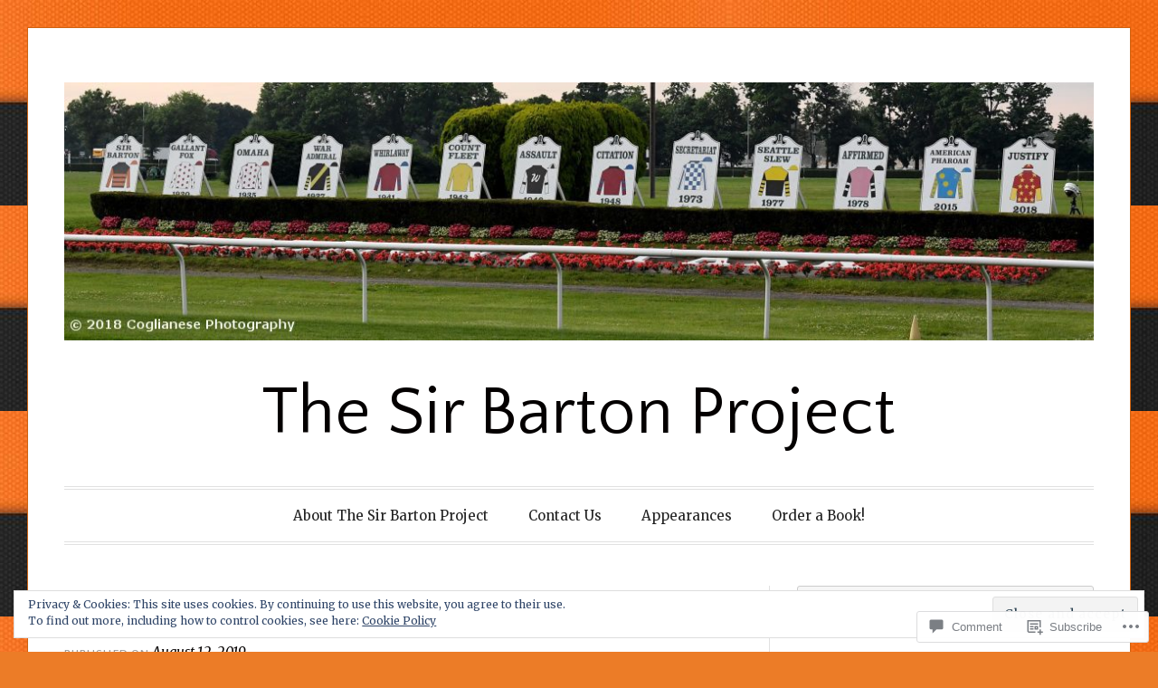

--- FILE ---
content_type: text/html; charset=UTF-8
request_url: https://thesirbartonproject.com/2019/08/12/this-week/
body_size: 29150
content:
<!DOCTYPE html>
<html lang="en">
<head>
<meta charset="UTF-8">
<meta name="viewport" content="width=device-width, initial-scale=1">
<link rel="profile" href="http://gmpg.org/xfn/11">
<link rel="pingback" href="https://thesirbartonproject.com/xmlrpc.php">

<title>This Week! &#8211; The Sir Barton Project</title>
<script type="text/javascript">
  WebFontConfig = {"google":{"families":["Quattrocento+Sans:r:latin,latin-ext"]},"api_url":"https:\/\/fonts-api.wp.com\/css"};
  (function() {
    var wf = document.createElement('script');
    wf.src = '/wp-content/plugins/custom-fonts/js/webfont.js';
    wf.type = 'text/javascript';
    wf.async = 'true';
    var s = document.getElementsByTagName('script')[0];
    s.parentNode.insertBefore(wf, s);
	})();
</script><style id="jetpack-custom-fonts-css">.wf-active h1, .wf-active h2, .wf-active h3, .wf-active h4, .wf-active h5, .wf-active h6{font-family:"Quattrocento Sans",sans-serif;font-weight:400;font-style:normal}.wf-active h1{font-style:normal;font-weight:400}.wf-active h2{font-style:normal;font-weight:400}.wf-active h3{font-style:normal;font-weight:400}.wf-active h4{font-weight:400;font-style:normal}.wf-active h5{font-weight:400;font-style:normal}.wf-active h6{font-weight:400;font-style:normal}.wf-active .widget h1{font-style:normal;font-weight:400}.wf-active .widget h2{font-style:normal;font-weight:400}.wf-active .widget h3{font-style:normal;font-weight:400}.wf-active .widget h4{font-weight:400;font-style:normal}.wf-active .widget h5{font-weight:400;font-style:normal}.wf-active .widget h6{font-weight:400;font-style:normal}.wf-active .site-title{font-family:"Quattrocento Sans",sans-serif;font-weight:400;font-style:normal}@media screen and (max-width: 680px){.wf-active .site-title{font-style:normal;font-weight:400}}.wf-active .slideshow .slide-info .slide-title{font-family:"Quattrocento Sans",sans-serif;font-weight:400;font-style:normal}@media screen and (max-width: 680px){.wf-active .slideshow .slide-info .slide-title{font-style:normal;font-weight:400}}.wf-active #tagline p{font-family:"Quattrocento Sans",sans-serif;font-weight:400;font-style:normal}@media screen and (max-width: 680px){.wf-active #tagline p{font-style:normal;font-weight:400}}.wf-active #featured-post-trio article h2{font-style:normal;font-weight:400}.wf-active .entry-title{font-style:normal;font-weight:400}@media screen and (max-width: 680px){.wf-active .entry-title{font-style:normal;font-weight:400}}.wf-active .archive .format-aside .entry-title, .wf-active .archive .format-audio .entry-title, .wf-active .archive .format-image .entry-title, .wf-active .archive .format-link .entry-title, .wf-active .blog .format-aside .entry-title, .wf-active .blog .format-audio .entry-title, .wf-active .blog .format-image .entry-title, .wf-active .blog .format-link .entry-title{font-weight:400;font-style:normal}.wf-active .archive .format-link .entry-title a:after, .wf-active .blog .format-link .entry-title a:after{font-style:normal;font-weight:400}.wf-active .archive .format-quote .entry-title, .wf-active .blog .format-quote .entry-title, .wf-active .single .format-quote .entry-title{font-style:normal;font-weight:400}.wf-active .archive .format-status .entry-title, .wf-active .blog .format-status .entry-title, .wf-active .single .format-status .entry-title{font-style:normal;font-weight:400}.wf-active .page-title{font-weight:400;font-style:normal}.wf-active .comments-title{font-style:normal;font-weight:400}.wf-active #page .sharedaddy .sd-title, .wf-active #page div#jp-relatedposts h3.jp-relatedposts-headline, .wf-active #page .sd-rating .sd-title{font-style:normal;font-weight:400}.wf-active .jp-relatedposts-post-title{font-style:normal;font-weight:400}</style>
<meta name='robots' content='max-image-preview:large' />

<!-- Async WordPress.com Remote Login -->
<script id="wpcom_remote_login_js">
var wpcom_remote_login_extra_auth = '';
function wpcom_remote_login_remove_dom_node_id( element_id ) {
	var dom_node = document.getElementById( element_id );
	if ( dom_node ) { dom_node.parentNode.removeChild( dom_node ); }
}
function wpcom_remote_login_remove_dom_node_classes( class_name ) {
	var dom_nodes = document.querySelectorAll( '.' + class_name );
	for ( var i = 0; i < dom_nodes.length; i++ ) {
		dom_nodes[ i ].parentNode.removeChild( dom_nodes[ i ] );
	}
}
function wpcom_remote_login_final_cleanup() {
	wpcom_remote_login_remove_dom_node_classes( "wpcom_remote_login_msg" );
	wpcom_remote_login_remove_dom_node_id( "wpcom_remote_login_key" );
	wpcom_remote_login_remove_dom_node_id( "wpcom_remote_login_validate" );
	wpcom_remote_login_remove_dom_node_id( "wpcom_remote_login_js" );
	wpcom_remote_login_remove_dom_node_id( "wpcom_request_access_iframe" );
	wpcom_remote_login_remove_dom_node_id( "wpcom_request_access_styles" );
}

// Watch for messages back from the remote login
window.addEventListener( "message", function( e ) {
	if ( e.origin === "https://r-login.wordpress.com" ) {
		var data = {};
		try {
			data = JSON.parse( e.data );
		} catch( e ) {
			wpcom_remote_login_final_cleanup();
			return;
		}

		if ( data.msg === 'LOGIN' ) {
			// Clean up the login check iframe
			wpcom_remote_login_remove_dom_node_id( "wpcom_remote_login_key" );

			var id_regex = new RegExp( /^[0-9]+$/ );
			var token_regex = new RegExp( /^.*|.*|.*$/ );
			if (
				token_regex.test( data.token )
				&& id_regex.test( data.wpcomid )
			) {
				// We have everything we need to ask for a login
				var script = document.createElement( "script" );
				script.setAttribute( "id", "wpcom_remote_login_validate" );
				script.src = '/remote-login.php?wpcom_remote_login=validate'
					+ '&wpcomid=' + data.wpcomid
					+ '&token=' + encodeURIComponent( data.token )
					+ '&host=' + window.location.protocol
					+ '//' + window.location.hostname
					+ '&postid=2241'
					+ '&is_singular=1';
				document.body.appendChild( script );
			}

			return;
		}

		// Safari ITP, not logged in, so redirect
		if ( data.msg === 'LOGIN-REDIRECT' ) {
			window.location = 'https://wordpress.com/log-in?redirect_to=' + window.location.href;
			return;
		}

		// Safari ITP, storage access failed, remove the request
		if ( data.msg === 'LOGIN-REMOVE' ) {
			var css_zap = 'html { -webkit-transition: margin-top 1s; transition: margin-top 1s; } /* 9001 */ html { margin-top: 0 !important; } * html body { margin-top: 0 !important; } @media screen and ( max-width: 782px ) { html { margin-top: 0 !important; } * html body { margin-top: 0 !important; } }';
			var style_zap = document.createElement( 'style' );
			style_zap.type = 'text/css';
			style_zap.appendChild( document.createTextNode( css_zap ) );
			document.body.appendChild( style_zap );

			var e = document.getElementById( 'wpcom_request_access_iframe' );
			e.parentNode.removeChild( e );

			document.cookie = 'wordpress_com_login_access=denied; path=/; max-age=31536000';

			return;
		}

		// Safari ITP
		if ( data.msg === 'REQUEST_ACCESS' ) {
			console.log( 'request access: safari' );

			// Check ITP iframe enable/disable knob
			if ( wpcom_remote_login_extra_auth !== 'safari_itp_iframe' ) {
				return;
			}

			// If we are in a "private window" there is no ITP.
			var private_window = false;
			try {
				var opendb = window.openDatabase( null, null, null, null );
			} catch( e ) {
				private_window = true;
			}

			if ( private_window ) {
				console.log( 'private window' );
				return;
			}

			var iframe = document.createElement( 'iframe' );
			iframe.id = 'wpcom_request_access_iframe';
			iframe.setAttribute( 'scrolling', 'no' );
			iframe.setAttribute( 'sandbox', 'allow-storage-access-by-user-activation allow-scripts allow-same-origin allow-top-navigation-by-user-activation' );
			iframe.src = 'https://r-login.wordpress.com/remote-login.php?wpcom_remote_login=request_access&origin=' + encodeURIComponent( data.origin ) + '&wpcomid=' + encodeURIComponent( data.wpcomid );

			var css = 'html { -webkit-transition: margin-top 1s; transition: margin-top 1s; } /* 9001 */ html { margin-top: 46px !important; } * html body { margin-top: 46px !important; } @media screen and ( max-width: 660px ) { html { margin-top: 71px !important; } * html body { margin-top: 71px !important; } #wpcom_request_access_iframe { display: block; height: 71px !important; } } #wpcom_request_access_iframe { border: 0px; height: 46px; position: fixed; top: 0; left: 0; width: 100%; min-width: 100%; z-index: 99999; background: #23282d; } ';

			var style = document.createElement( 'style' );
			style.type = 'text/css';
			style.id = 'wpcom_request_access_styles';
			style.appendChild( document.createTextNode( css ) );
			document.body.appendChild( style );

			document.body.appendChild( iframe );
		}

		if ( data.msg === 'DONE' ) {
			wpcom_remote_login_final_cleanup();
		}
	}
}, false );

// Inject the remote login iframe after the page has had a chance to load
// more critical resources
window.addEventListener( "DOMContentLoaded", function( e ) {
	var iframe = document.createElement( "iframe" );
	iframe.style.display = "none";
	iframe.setAttribute( "scrolling", "no" );
	iframe.setAttribute( "id", "wpcom_remote_login_key" );
	iframe.src = "https://r-login.wordpress.com/remote-login.php"
		+ "?wpcom_remote_login=key"
		+ "&origin=aHR0cHM6Ly90aGVzaXJiYXJ0b25wcm9qZWN0LmNvbQ%3D%3D"
		+ "&wpcomid=108037803"
		+ "&time=" + Math.floor( Date.now() / 1000 );
	document.body.appendChild( iframe );
}, false );
</script>
<link rel='dns-prefetch' href='//s0.wp.com' />
<link rel='dns-prefetch' href='//widgets.wp.com' />
<link rel='dns-prefetch' href='//wordpress.com' />
<link rel='dns-prefetch' href='//fonts-api.wp.com' />
<link rel="alternate" type="application/rss+xml" title="The Sir Barton Project &raquo; Feed" href="https://thesirbartonproject.com/feed/" />
<link rel="alternate" type="application/rss+xml" title="The Sir Barton Project &raquo; Comments Feed" href="https://thesirbartonproject.com/comments/feed/" />
<link rel="alternate" type="application/rss+xml" title="The Sir Barton Project &raquo; This Week! Comments Feed" href="https://thesirbartonproject.com/2019/08/12/this-week/feed/" />
	<script type="text/javascript">
		/* <![CDATA[ */
		function addLoadEvent(func) {
			var oldonload = window.onload;
			if (typeof window.onload != 'function') {
				window.onload = func;
			} else {
				window.onload = function () {
					oldonload();
					func();
				}
			}
		}
		/* ]]> */
	</script>
	<link crossorigin='anonymous' rel='stylesheet' id='all-css-0-1' href='/_static/??-eJx9zN0KwjAMhuEbsgZ/5vBAvJbShtE1bYNJKLt7NxEEEQ9fku+Bzi60qlgVijkmm1IV6ClOqAJo67XlhI58B8XC5BUFRBfCfRDZwW9gRmUf8rtBrEJp0WjdPnAzouMm+lX/REoZP+6rtvd7uR3G4XQcr5fzMD8BGYBNRA==&cssminify=yes' type='text/css' media='all' />
<style id='wp-emoji-styles-inline-css'>

	img.wp-smiley, img.emoji {
		display: inline !important;
		border: none !important;
		box-shadow: none !important;
		height: 1em !important;
		width: 1em !important;
		margin: 0 0.07em !important;
		vertical-align: -0.1em !important;
		background: none !important;
		padding: 0 !important;
	}
/*# sourceURL=wp-emoji-styles-inline-css */
</style>
<link crossorigin='anonymous' rel='stylesheet' id='all-css-2-1' href='/wp-content/plugins/gutenberg-core/v22.2.0/build/styles/block-library/style.css?m=1764855221i&cssminify=yes' type='text/css' media='all' />
<style id='wp-block-library-inline-css'>
.has-text-align-justify {
	text-align:justify;
}
.has-text-align-justify{text-align:justify;}

/*# sourceURL=wp-block-library-inline-css */
</style><style id='global-styles-inline-css'>
:root{--wp--preset--aspect-ratio--square: 1;--wp--preset--aspect-ratio--4-3: 4/3;--wp--preset--aspect-ratio--3-4: 3/4;--wp--preset--aspect-ratio--3-2: 3/2;--wp--preset--aspect-ratio--2-3: 2/3;--wp--preset--aspect-ratio--16-9: 16/9;--wp--preset--aspect-ratio--9-16: 9/16;--wp--preset--color--black: #000000;--wp--preset--color--cyan-bluish-gray: #abb8c3;--wp--preset--color--white: #fff;--wp--preset--color--pale-pink: #f78da7;--wp--preset--color--vivid-red: #cf2e2e;--wp--preset--color--luminous-vivid-orange: #ff6900;--wp--preset--color--luminous-vivid-amber: #fcb900;--wp--preset--color--light-green-cyan: #7bdcb5;--wp--preset--color--vivid-green-cyan: #00d084;--wp--preset--color--pale-cyan-blue: #8ed1fc;--wp--preset--color--vivid-cyan-blue: #0693e3;--wp--preset--color--vivid-purple: #9b51e0;--wp--preset--color--blue: #2590ec;--wp--preset--color--dark-gray: #404040;--wp--preset--color--medium-gray: #666;--wp--preset--color--light-gray: #eee;--wp--preset--gradient--vivid-cyan-blue-to-vivid-purple: linear-gradient(135deg,rgb(6,147,227) 0%,rgb(155,81,224) 100%);--wp--preset--gradient--light-green-cyan-to-vivid-green-cyan: linear-gradient(135deg,rgb(122,220,180) 0%,rgb(0,208,130) 100%);--wp--preset--gradient--luminous-vivid-amber-to-luminous-vivid-orange: linear-gradient(135deg,rgb(252,185,0) 0%,rgb(255,105,0) 100%);--wp--preset--gradient--luminous-vivid-orange-to-vivid-red: linear-gradient(135deg,rgb(255,105,0) 0%,rgb(207,46,46) 100%);--wp--preset--gradient--very-light-gray-to-cyan-bluish-gray: linear-gradient(135deg,rgb(238,238,238) 0%,rgb(169,184,195) 100%);--wp--preset--gradient--cool-to-warm-spectrum: linear-gradient(135deg,rgb(74,234,220) 0%,rgb(151,120,209) 20%,rgb(207,42,186) 40%,rgb(238,44,130) 60%,rgb(251,105,98) 80%,rgb(254,248,76) 100%);--wp--preset--gradient--blush-light-purple: linear-gradient(135deg,rgb(255,206,236) 0%,rgb(152,150,240) 100%);--wp--preset--gradient--blush-bordeaux: linear-gradient(135deg,rgb(254,205,165) 0%,rgb(254,45,45) 50%,rgb(107,0,62) 100%);--wp--preset--gradient--luminous-dusk: linear-gradient(135deg,rgb(255,203,112) 0%,rgb(199,81,192) 50%,rgb(65,88,208) 100%);--wp--preset--gradient--pale-ocean: linear-gradient(135deg,rgb(255,245,203) 0%,rgb(182,227,212) 50%,rgb(51,167,181) 100%);--wp--preset--gradient--electric-grass: linear-gradient(135deg,rgb(202,248,128) 0%,rgb(113,206,126) 100%);--wp--preset--gradient--midnight: linear-gradient(135deg,rgb(2,3,129) 0%,rgb(40,116,252) 100%);--wp--preset--font-size--small: 13px;--wp--preset--font-size--medium: 20px;--wp--preset--font-size--large: 36px;--wp--preset--font-size--x-large: 42px;--wp--preset--font-family--albert-sans: 'Albert Sans', sans-serif;--wp--preset--font-family--alegreya: Alegreya, serif;--wp--preset--font-family--arvo: Arvo, serif;--wp--preset--font-family--bodoni-moda: 'Bodoni Moda', serif;--wp--preset--font-family--bricolage-grotesque: 'Bricolage Grotesque', sans-serif;--wp--preset--font-family--cabin: Cabin, sans-serif;--wp--preset--font-family--chivo: Chivo, sans-serif;--wp--preset--font-family--commissioner: Commissioner, sans-serif;--wp--preset--font-family--cormorant: Cormorant, serif;--wp--preset--font-family--courier-prime: 'Courier Prime', monospace;--wp--preset--font-family--crimson-pro: 'Crimson Pro', serif;--wp--preset--font-family--dm-mono: 'DM Mono', monospace;--wp--preset--font-family--dm-sans: 'DM Sans', sans-serif;--wp--preset--font-family--dm-serif-display: 'DM Serif Display', serif;--wp--preset--font-family--domine: Domine, serif;--wp--preset--font-family--eb-garamond: 'EB Garamond', serif;--wp--preset--font-family--epilogue: Epilogue, sans-serif;--wp--preset--font-family--fahkwang: Fahkwang, sans-serif;--wp--preset--font-family--figtree: Figtree, sans-serif;--wp--preset--font-family--fira-sans: 'Fira Sans', sans-serif;--wp--preset--font-family--fjalla-one: 'Fjalla One', sans-serif;--wp--preset--font-family--fraunces: Fraunces, serif;--wp--preset--font-family--gabarito: Gabarito, system-ui;--wp--preset--font-family--ibm-plex-mono: 'IBM Plex Mono', monospace;--wp--preset--font-family--ibm-plex-sans: 'IBM Plex Sans', sans-serif;--wp--preset--font-family--ibarra-real-nova: 'Ibarra Real Nova', serif;--wp--preset--font-family--instrument-serif: 'Instrument Serif', serif;--wp--preset--font-family--inter: Inter, sans-serif;--wp--preset--font-family--josefin-sans: 'Josefin Sans', sans-serif;--wp--preset--font-family--jost: Jost, sans-serif;--wp--preset--font-family--libre-baskerville: 'Libre Baskerville', serif;--wp--preset--font-family--libre-franklin: 'Libre Franklin', sans-serif;--wp--preset--font-family--literata: Literata, serif;--wp--preset--font-family--lora: Lora, serif;--wp--preset--font-family--merriweather: Merriweather, serif;--wp--preset--font-family--montserrat: Montserrat, sans-serif;--wp--preset--font-family--newsreader: Newsreader, serif;--wp--preset--font-family--noto-sans-mono: 'Noto Sans Mono', sans-serif;--wp--preset--font-family--nunito: Nunito, sans-serif;--wp--preset--font-family--open-sans: 'Open Sans', sans-serif;--wp--preset--font-family--overpass: Overpass, sans-serif;--wp--preset--font-family--pt-serif: 'PT Serif', serif;--wp--preset--font-family--petrona: Petrona, serif;--wp--preset--font-family--piazzolla: Piazzolla, serif;--wp--preset--font-family--playfair-display: 'Playfair Display', serif;--wp--preset--font-family--plus-jakarta-sans: 'Plus Jakarta Sans', sans-serif;--wp--preset--font-family--poppins: Poppins, sans-serif;--wp--preset--font-family--raleway: Raleway, sans-serif;--wp--preset--font-family--roboto: Roboto, sans-serif;--wp--preset--font-family--roboto-slab: 'Roboto Slab', serif;--wp--preset--font-family--rubik: Rubik, sans-serif;--wp--preset--font-family--rufina: Rufina, serif;--wp--preset--font-family--sora: Sora, sans-serif;--wp--preset--font-family--source-sans-3: 'Source Sans 3', sans-serif;--wp--preset--font-family--source-serif-4: 'Source Serif 4', serif;--wp--preset--font-family--space-mono: 'Space Mono', monospace;--wp--preset--font-family--syne: Syne, sans-serif;--wp--preset--font-family--texturina: Texturina, serif;--wp--preset--font-family--urbanist: Urbanist, sans-serif;--wp--preset--font-family--work-sans: 'Work Sans', sans-serif;--wp--preset--spacing--20: 0.44rem;--wp--preset--spacing--30: 0.67rem;--wp--preset--spacing--40: 1rem;--wp--preset--spacing--50: 1.5rem;--wp--preset--spacing--60: 2.25rem;--wp--preset--spacing--70: 3.38rem;--wp--preset--spacing--80: 5.06rem;--wp--preset--shadow--natural: 6px 6px 9px rgba(0, 0, 0, 0.2);--wp--preset--shadow--deep: 12px 12px 50px rgba(0, 0, 0, 0.4);--wp--preset--shadow--sharp: 6px 6px 0px rgba(0, 0, 0, 0.2);--wp--preset--shadow--outlined: 6px 6px 0px -3px rgb(255, 255, 255), 6px 6px rgb(0, 0, 0);--wp--preset--shadow--crisp: 6px 6px 0px rgb(0, 0, 0);}:where(.is-layout-flex){gap: 0.5em;}:where(.is-layout-grid){gap: 0.5em;}body .is-layout-flex{display: flex;}.is-layout-flex{flex-wrap: wrap;align-items: center;}.is-layout-flex > :is(*, div){margin: 0;}body .is-layout-grid{display: grid;}.is-layout-grid > :is(*, div){margin: 0;}:where(.wp-block-columns.is-layout-flex){gap: 2em;}:where(.wp-block-columns.is-layout-grid){gap: 2em;}:where(.wp-block-post-template.is-layout-flex){gap: 1.25em;}:where(.wp-block-post-template.is-layout-grid){gap: 1.25em;}.has-black-color{color: var(--wp--preset--color--black) !important;}.has-cyan-bluish-gray-color{color: var(--wp--preset--color--cyan-bluish-gray) !important;}.has-white-color{color: var(--wp--preset--color--white) !important;}.has-pale-pink-color{color: var(--wp--preset--color--pale-pink) !important;}.has-vivid-red-color{color: var(--wp--preset--color--vivid-red) !important;}.has-luminous-vivid-orange-color{color: var(--wp--preset--color--luminous-vivid-orange) !important;}.has-luminous-vivid-amber-color{color: var(--wp--preset--color--luminous-vivid-amber) !important;}.has-light-green-cyan-color{color: var(--wp--preset--color--light-green-cyan) !important;}.has-vivid-green-cyan-color{color: var(--wp--preset--color--vivid-green-cyan) !important;}.has-pale-cyan-blue-color{color: var(--wp--preset--color--pale-cyan-blue) !important;}.has-vivid-cyan-blue-color{color: var(--wp--preset--color--vivid-cyan-blue) !important;}.has-vivid-purple-color{color: var(--wp--preset--color--vivid-purple) !important;}.has-black-background-color{background-color: var(--wp--preset--color--black) !important;}.has-cyan-bluish-gray-background-color{background-color: var(--wp--preset--color--cyan-bluish-gray) !important;}.has-white-background-color{background-color: var(--wp--preset--color--white) !important;}.has-pale-pink-background-color{background-color: var(--wp--preset--color--pale-pink) !important;}.has-vivid-red-background-color{background-color: var(--wp--preset--color--vivid-red) !important;}.has-luminous-vivid-orange-background-color{background-color: var(--wp--preset--color--luminous-vivid-orange) !important;}.has-luminous-vivid-amber-background-color{background-color: var(--wp--preset--color--luminous-vivid-amber) !important;}.has-light-green-cyan-background-color{background-color: var(--wp--preset--color--light-green-cyan) !important;}.has-vivid-green-cyan-background-color{background-color: var(--wp--preset--color--vivid-green-cyan) !important;}.has-pale-cyan-blue-background-color{background-color: var(--wp--preset--color--pale-cyan-blue) !important;}.has-vivid-cyan-blue-background-color{background-color: var(--wp--preset--color--vivid-cyan-blue) !important;}.has-vivid-purple-background-color{background-color: var(--wp--preset--color--vivid-purple) !important;}.has-black-border-color{border-color: var(--wp--preset--color--black) !important;}.has-cyan-bluish-gray-border-color{border-color: var(--wp--preset--color--cyan-bluish-gray) !important;}.has-white-border-color{border-color: var(--wp--preset--color--white) !important;}.has-pale-pink-border-color{border-color: var(--wp--preset--color--pale-pink) !important;}.has-vivid-red-border-color{border-color: var(--wp--preset--color--vivid-red) !important;}.has-luminous-vivid-orange-border-color{border-color: var(--wp--preset--color--luminous-vivid-orange) !important;}.has-luminous-vivid-amber-border-color{border-color: var(--wp--preset--color--luminous-vivid-amber) !important;}.has-light-green-cyan-border-color{border-color: var(--wp--preset--color--light-green-cyan) !important;}.has-vivid-green-cyan-border-color{border-color: var(--wp--preset--color--vivid-green-cyan) !important;}.has-pale-cyan-blue-border-color{border-color: var(--wp--preset--color--pale-cyan-blue) !important;}.has-vivid-cyan-blue-border-color{border-color: var(--wp--preset--color--vivid-cyan-blue) !important;}.has-vivid-purple-border-color{border-color: var(--wp--preset--color--vivid-purple) !important;}.has-vivid-cyan-blue-to-vivid-purple-gradient-background{background: var(--wp--preset--gradient--vivid-cyan-blue-to-vivid-purple) !important;}.has-light-green-cyan-to-vivid-green-cyan-gradient-background{background: var(--wp--preset--gradient--light-green-cyan-to-vivid-green-cyan) !important;}.has-luminous-vivid-amber-to-luminous-vivid-orange-gradient-background{background: var(--wp--preset--gradient--luminous-vivid-amber-to-luminous-vivid-orange) !important;}.has-luminous-vivid-orange-to-vivid-red-gradient-background{background: var(--wp--preset--gradient--luminous-vivid-orange-to-vivid-red) !important;}.has-very-light-gray-to-cyan-bluish-gray-gradient-background{background: var(--wp--preset--gradient--very-light-gray-to-cyan-bluish-gray) !important;}.has-cool-to-warm-spectrum-gradient-background{background: var(--wp--preset--gradient--cool-to-warm-spectrum) !important;}.has-blush-light-purple-gradient-background{background: var(--wp--preset--gradient--blush-light-purple) !important;}.has-blush-bordeaux-gradient-background{background: var(--wp--preset--gradient--blush-bordeaux) !important;}.has-luminous-dusk-gradient-background{background: var(--wp--preset--gradient--luminous-dusk) !important;}.has-pale-ocean-gradient-background{background: var(--wp--preset--gradient--pale-ocean) !important;}.has-electric-grass-gradient-background{background: var(--wp--preset--gradient--electric-grass) !important;}.has-midnight-gradient-background{background: var(--wp--preset--gradient--midnight) !important;}.has-small-font-size{font-size: var(--wp--preset--font-size--small) !important;}.has-medium-font-size{font-size: var(--wp--preset--font-size--medium) !important;}.has-large-font-size{font-size: var(--wp--preset--font-size--large) !important;}.has-x-large-font-size{font-size: var(--wp--preset--font-size--x-large) !important;}.has-albert-sans-font-family{font-family: var(--wp--preset--font-family--albert-sans) !important;}.has-alegreya-font-family{font-family: var(--wp--preset--font-family--alegreya) !important;}.has-arvo-font-family{font-family: var(--wp--preset--font-family--arvo) !important;}.has-bodoni-moda-font-family{font-family: var(--wp--preset--font-family--bodoni-moda) !important;}.has-bricolage-grotesque-font-family{font-family: var(--wp--preset--font-family--bricolage-grotesque) !important;}.has-cabin-font-family{font-family: var(--wp--preset--font-family--cabin) !important;}.has-chivo-font-family{font-family: var(--wp--preset--font-family--chivo) !important;}.has-commissioner-font-family{font-family: var(--wp--preset--font-family--commissioner) !important;}.has-cormorant-font-family{font-family: var(--wp--preset--font-family--cormorant) !important;}.has-courier-prime-font-family{font-family: var(--wp--preset--font-family--courier-prime) !important;}.has-crimson-pro-font-family{font-family: var(--wp--preset--font-family--crimson-pro) !important;}.has-dm-mono-font-family{font-family: var(--wp--preset--font-family--dm-mono) !important;}.has-dm-sans-font-family{font-family: var(--wp--preset--font-family--dm-sans) !important;}.has-dm-serif-display-font-family{font-family: var(--wp--preset--font-family--dm-serif-display) !important;}.has-domine-font-family{font-family: var(--wp--preset--font-family--domine) !important;}.has-eb-garamond-font-family{font-family: var(--wp--preset--font-family--eb-garamond) !important;}.has-epilogue-font-family{font-family: var(--wp--preset--font-family--epilogue) !important;}.has-fahkwang-font-family{font-family: var(--wp--preset--font-family--fahkwang) !important;}.has-figtree-font-family{font-family: var(--wp--preset--font-family--figtree) !important;}.has-fira-sans-font-family{font-family: var(--wp--preset--font-family--fira-sans) !important;}.has-fjalla-one-font-family{font-family: var(--wp--preset--font-family--fjalla-one) !important;}.has-fraunces-font-family{font-family: var(--wp--preset--font-family--fraunces) !important;}.has-gabarito-font-family{font-family: var(--wp--preset--font-family--gabarito) !important;}.has-ibm-plex-mono-font-family{font-family: var(--wp--preset--font-family--ibm-plex-mono) !important;}.has-ibm-plex-sans-font-family{font-family: var(--wp--preset--font-family--ibm-plex-sans) !important;}.has-ibarra-real-nova-font-family{font-family: var(--wp--preset--font-family--ibarra-real-nova) !important;}.has-instrument-serif-font-family{font-family: var(--wp--preset--font-family--instrument-serif) !important;}.has-inter-font-family{font-family: var(--wp--preset--font-family--inter) !important;}.has-josefin-sans-font-family{font-family: var(--wp--preset--font-family--josefin-sans) !important;}.has-jost-font-family{font-family: var(--wp--preset--font-family--jost) !important;}.has-libre-baskerville-font-family{font-family: var(--wp--preset--font-family--libre-baskerville) !important;}.has-libre-franklin-font-family{font-family: var(--wp--preset--font-family--libre-franklin) !important;}.has-literata-font-family{font-family: var(--wp--preset--font-family--literata) !important;}.has-lora-font-family{font-family: var(--wp--preset--font-family--lora) !important;}.has-merriweather-font-family{font-family: var(--wp--preset--font-family--merriweather) !important;}.has-montserrat-font-family{font-family: var(--wp--preset--font-family--montserrat) !important;}.has-newsreader-font-family{font-family: var(--wp--preset--font-family--newsreader) !important;}.has-noto-sans-mono-font-family{font-family: var(--wp--preset--font-family--noto-sans-mono) !important;}.has-nunito-font-family{font-family: var(--wp--preset--font-family--nunito) !important;}.has-open-sans-font-family{font-family: var(--wp--preset--font-family--open-sans) !important;}.has-overpass-font-family{font-family: var(--wp--preset--font-family--overpass) !important;}.has-pt-serif-font-family{font-family: var(--wp--preset--font-family--pt-serif) !important;}.has-petrona-font-family{font-family: var(--wp--preset--font-family--petrona) !important;}.has-piazzolla-font-family{font-family: var(--wp--preset--font-family--piazzolla) !important;}.has-playfair-display-font-family{font-family: var(--wp--preset--font-family--playfair-display) !important;}.has-plus-jakarta-sans-font-family{font-family: var(--wp--preset--font-family--plus-jakarta-sans) !important;}.has-poppins-font-family{font-family: var(--wp--preset--font-family--poppins) !important;}.has-raleway-font-family{font-family: var(--wp--preset--font-family--raleway) !important;}.has-roboto-font-family{font-family: var(--wp--preset--font-family--roboto) !important;}.has-roboto-slab-font-family{font-family: var(--wp--preset--font-family--roboto-slab) !important;}.has-rubik-font-family{font-family: var(--wp--preset--font-family--rubik) !important;}.has-rufina-font-family{font-family: var(--wp--preset--font-family--rufina) !important;}.has-sora-font-family{font-family: var(--wp--preset--font-family--sora) !important;}.has-source-sans-3-font-family{font-family: var(--wp--preset--font-family--source-sans-3) !important;}.has-source-serif-4-font-family{font-family: var(--wp--preset--font-family--source-serif-4) !important;}.has-space-mono-font-family{font-family: var(--wp--preset--font-family--space-mono) !important;}.has-syne-font-family{font-family: var(--wp--preset--font-family--syne) !important;}.has-texturina-font-family{font-family: var(--wp--preset--font-family--texturina) !important;}.has-urbanist-font-family{font-family: var(--wp--preset--font-family--urbanist) !important;}.has-work-sans-font-family{font-family: var(--wp--preset--font-family--work-sans) !important;}
/*# sourceURL=global-styles-inline-css */
</style>

<style id='classic-theme-styles-inline-css'>
/*! This file is auto-generated */
.wp-block-button__link{color:#fff;background-color:#32373c;border-radius:9999px;box-shadow:none;text-decoration:none;padding:calc(.667em + 2px) calc(1.333em + 2px);font-size:1.125em}.wp-block-file__button{background:#32373c;color:#fff;text-decoration:none}
/*# sourceURL=/wp-includes/css/classic-themes.min.css */
</style>
<link crossorigin='anonymous' rel='stylesheet' id='all-css-4-1' href='/_static/??-eJx9jksOwjAMRC9EcCsEFQvEUVA+FqTUSRQ77fVxVbEBxMaSZ+bZA0sxPifBJEDNlKndY2LwuaLqVKyAJghDtDghaWzvmXfwG1uKMsa5UpHZ6KTYyMhDQf7HjSjF+qdRaTuxGcAtvb3bjCnkCrZJJisS/RcFXD24FqcAM1ann1VcK/Pnvna50qUfTl3XH8+HYXwBNR1jhQ==&cssminify=yes' type='text/css' media='all' />
<link rel='stylesheet' id='verbum-gutenberg-css-css' href='https://widgets.wp.com/verbum-block-editor/block-editor.css?ver=1738686361' media='all' />
<link crossorigin='anonymous' rel='stylesheet' id='all-css-6-1' href='/_static/??/wp-content/mu-plugins/comment-likes/css/comment-likes.css,/i/noticons/noticons.css,/wp-content/themes/pub/toujours/style.css?m=1741693348j&cssminify=yes' type='text/css' media='all' />
<link rel='stylesheet' id='toujours-fonts-css' href='https://fonts-api.wp.com/css?family=Alegreya+Sans%3A300%2C500%2C300italic%2C500italic%7CMerriweather%3A700italic%2C400%2C400italic%2C700%2C600&#038;subset=latin%2Clatin-ext' media='all' />
<link crossorigin='anonymous' rel='stylesheet' id='all-css-8-1' href='/_static/??-eJxtjdsKwkAMRH/INXipxQfxU6QNoe52N1mahOLfa6EPQvs2A3POwFwDChuxgb2pkEL1Hkw8iU8KfRYc9YiqB/ibFg81+xBZIZHVDse1gzrDKzLCQExT/AG6HzfOvftFpPbJFOaKUhbmWR6ntrmc2/vt2qQvtH5H3Q==&cssminify=yes' type='text/css' media='all' />
<style id='jetpack_facebook_likebox-inline-css'>
.widget_facebook_likebox {
	overflow: hidden;
}

/*# sourceURL=/wp-content/mu-plugins/jetpack-plugin/sun/modules/widgets/facebook-likebox/style.css */
</style>
<link crossorigin='anonymous' rel='stylesheet' id='all-css-10-1' href='/_static/??-eJzTLy/QTc7PK0nNK9HPLdUtyClNz8wr1i9KTcrJTwcy0/WTi5G5ekCujj52Temp+bo5+cmJJZn5eSgc3bScxMwikFb7XFtDE1NLExMLc0OTLACohS2q&cssminify=yes' type='text/css' media='all' />
<link crossorigin='anonymous' rel='stylesheet' id='print-css-11-1' href='/wp-content/mu-plugins/global-print/global-print.css?m=1465851035i&cssminify=yes' type='text/css' media='print' />
<style id='jetpack-global-styles-frontend-style-inline-css'>
:root { --font-headings: unset; --font-base: unset; --font-headings-default: -apple-system,BlinkMacSystemFont,"Segoe UI",Roboto,Oxygen-Sans,Ubuntu,Cantarell,"Helvetica Neue",sans-serif; --font-base-default: -apple-system,BlinkMacSystemFont,"Segoe UI",Roboto,Oxygen-Sans,Ubuntu,Cantarell,"Helvetica Neue",sans-serif;}
/*# sourceURL=jetpack-global-styles-frontend-style-inline-css */
</style>
<link crossorigin='anonymous' rel='stylesheet' id='all-css-14-1' href='/_static/??-eJyNjcsKAjEMRX/IGtQZBxfip0hMS9sxTYppGfx7H7gRN+7ugcs5sFRHKi1Ig9Jd5R6zGMyhVaTrh8G6QFHfORhYwlvw6P39PbPENZmt4G/ROQuBKWVkxxrVvuBH1lIoz2waILJekF+HUzlupnG3nQ77YZwfuRJIaQ==&cssminify=yes' type='text/css' media='all' />
<script type="text/javascript" id="jetpack_related-posts-js-extra">
/* <![CDATA[ */
var related_posts_js_options = {"post_heading":"h4"};
//# sourceURL=jetpack_related-posts-js-extra
/* ]]> */
</script>
<script type="text/javascript" id="wpcom-actionbar-placeholder-js-extra">
/* <![CDATA[ */
var actionbardata = {"siteID":"108037803","postID":"2241","siteURL":"https://thesirbartonproject.com","xhrURL":"https://thesirbartonproject.com/wp-admin/admin-ajax.php","nonce":"a1fa0fa1af","isLoggedIn":"","statusMessage":"","subsEmailDefault":"instantly","proxyScriptUrl":"https://s0.wp.com/wp-content/js/wpcom-proxy-request.js?m=1513050504i&amp;ver=20211021","shortlink":"https://wp.me/p7jjzd-A9","i18n":{"followedText":"New posts from this site will now appear in your \u003Ca href=\"https://wordpress.com/reader\"\u003EReader\u003C/a\u003E","foldBar":"Collapse this bar","unfoldBar":"Expand this bar","shortLinkCopied":"Shortlink copied to clipboard."}};
//# sourceURL=wpcom-actionbar-placeholder-js-extra
/* ]]> */
</script>
<script type="text/javascript" id="jetpack-mu-wpcom-settings-js-before">
/* <![CDATA[ */
var JETPACK_MU_WPCOM_SETTINGS = {"assetsUrl":"https://s0.wp.com/wp-content/mu-plugins/jetpack-mu-wpcom-plugin/sun/jetpack_vendor/automattic/jetpack-mu-wpcom/src/build/"};
//# sourceURL=jetpack-mu-wpcom-settings-js-before
/* ]]> */
</script>
<script crossorigin='anonymous' type='text/javascript'  src='/_static/??-eJx1j1EKwjAQRC/kdq1Q2h/xKFKTEBKTTcwm1t7eFKtU0K9hmOENg1MEESgryugLRFe0IUarchzFdfXIhfBsSOClGCcxKTdmJSEGzvztGm+osbzDDdfWjssQU3jM76zCXJGKl9DeikrzKlvA3xJ4o1Md/bV2cUF/fkwhyVEyCDcyv0DCR7wfFgEKBFrGVBEnf2z7rtu3bT8M9gk9l2bI'></script>
<script type="text/javascript" id="rlt-proxy-js-after">
/* <![CDATA[ */
	rltInitialize( {"token":null,"iframeOrigins":["https:\/\/widgets.wp.com"]} );
//# sourceURL=rlt-proxy-js-after
/* ]]> */
</script>
<link rel="EditURI" type="application/rsd+xml" title="RSD" href="https://thesirbartonprojectcom.wordpress.com/xmlrpc.php?rsd" />
<meta name="generator" content="WordPress.com" />
<link rel="canonical" href="https://thesirbartonproject.com/2019/08/12/this-week/" />
<link rel='shortlink' href='https://wp.me/p7jjzd-A9' />
<link rel="alternate" type="application/json+oembed" href="https://public-api.wordpress.com/oembed/?format=json&amp;url=https%3A%2F%2Fthesirbartonproject.com%2F2019%2F08%2F12%2Fthis-week%2F&amp;for=wpcom-auto-discovery" /><link rel="alternate" type="application/xml+oembed" href="https://public-api.wordpress.com/oembed/?format=xml&amp;url=https%3A%2F%2Fthesirbartonproject.com%2F2019%2F08%2F12%2Fthis-week%2F&amp;for=wpcom-auto-discovery" />
<!-- Jetpack Open Graph Tags -->
<meta property="og:type" content="article" />
<meta property="og:title" content="This Week!" />
<meta property="og:url" content="https://thesirbartonproject.com/2019/08/12/this-week/" />
<meta property="og:description" content="I have the privilege of visiting Saratoga Spring, New York and the National Museum of Racing and Hall of Fame this weekend for two events: Author Talk: Sir Barton and the Making of the Triple Crown…" />
<meta property="article:published_time" content="2019-08-12T16:03:10+00:00" />
<meta property="article:modified_time" content="2020-02-11T00:50:46+00:00" />
<meta property="og:site_name" content="The Sir Barton Project" />
<meta property="og:image" content="https://thesirbartonproject.com/wp-content/uploads/2017/03/cropped-sir-barton-silks-1.jpg?w=200" />
<meta property="og:image:width" content="200" />
<meta property="og:image:height" content="200" />
<meta property="og:image:alt" content="" />
<meta property="og:locale" content="en_US" />
<meta property="article:publisher" content="https://www.facebook.com/WordPresscom" />
<meta name="twitter:creator" content="@thesirbarton" />
<meta name="twitter:site" content="@thesirbarton" />
<meta name="twitter:text:title" content="This Week!" />
<meta name="twitter:image" content="https://thesirbartonproject.com/wp-content/uploads/2017/03/cropped-sir-barton-silks-1.jpg?w=240" />
<meta name="twitter:card" content="summary" />

<!-- End Jetpack Open Graph Tags -->
<link rel="search" type="application/opensearchdescription+xml" href="https://thesirbartonproject.com/osd.xml" title="The Sir Barton Project" />
<link rel="search" type="application/opensearchdescription+xml" href="https://s1.wp.com/opensearch.xml" title="WordPress.com" />
<meta name="theme-color" content="#ec7c27" />
<style type="text/css">.recentcomments a{display:inline !important;padding:0 !important;margin:0 !important;}</style>		<style type="text/css">
			.recentcomments a {
				display: inline !important;
				padding: 0 !important;
				margin: 0 !important;
			}

			table.recentcommentsavatartop img.avatar, table.recentcommentsavatarend img.avatar {
				border: 0px;
				margin: 0;
			}

			table.recentcommentsavatartop a, table.recentcommentsavatarend a {
				border: 0px !important;
				background-color: transparent !important;
			}

			td.recentcommentsavatarend, td.recentcommentsavatartop {
				padding: 0px 0px 1px 0px;
				margin: 0px;
			}

			td.recentcommentstextend {
				border: none !important;
				padding: 0px 0px 2px 10px;
			}

			.rtl td.recentcommentstextend {
				padding: 0px 10px 2px 0px;
			}

			td.recentcommentstexttop {
				border: none;
				padding: 0px 0px 0px 10px;
			}

			.rtl td.recentcommentstexttop {
				padding: 0px 10px 0px 0px;
			}
		</style>
		<style>
.milestone-widget {
	--milestone-text-color: #333333;
	--milestone-bg-color: #eeeeee;
	--milestone-border-color:#eeeeee;
}
</style>
		<meta name="description" content="I have the privilege of visiting Saratoga Spring, New York and the National Museum of Racing and Hall of Fame this weekend for two events: Author Talk: Sir Barton and the Making of the Triple Crown -- Friday, August 16th at 6:30 pm. After my presentation, I will be signing books. Saturday Morning Socials --&hellip;" />
	<style type="text/css">
			.site-title a {
			color: #2590ec;
		}
		</style>
	<style type="text/css" id="custom-background-css">
body.custom-background { background-color: #ec7c27; background-image: url("https://thesirbartonprojectcom.files.wordpress.com/2019/05/orange_black_stripe_bg.png"); background-position: left top; background-size: auto; background-repeat: repeat; background-attachment: scroll; }
</style>
			<script type="text/javascript">

			window.doNotSellCallback = function() {

				var linkElements = [
					'a[href="https://wordpress.com/?ref=footer_blog"]',
					'a[href="https://wordpress.com/?ref=footer_website"]',
					'a[href="https://wordpress.com/?ref=vertical_footer"]',
					'a[href^="https://wordpress.com/?ref=footer_segment_"]',
				].join(',');

				var dnsLink = document.createElement( 'a' );
				dnsLink.href = 'https://wordpress.com/advertising-program-optout/';
				dnsLink.classList.add( 'do-not-sell-link' );
				dnsLink.rel = 'nofollow';
				dnsLink.style.marginLeft = '0.5em';
				dnsLink.textContent = 'Do Not Sell or Share My Personal Information';

				var creditLinks = document.querySelectorAll( linkElements );

				if ( 0 === creditLinks.length ) {
					return false;
				}

				Array.prototype.forEach.call( creditLinks, function( el ) {
					el.insertAdjacentElement( 'afterend', dnsLink );
				});

				return true;
			};

		</script>
		<style type="text/css" id="custom-colors-css">	#footer-widgets, #colophon {
		color: rgba( 255, 255, 255, 0.7 );
	}

	#colophon .jetpack-social-navigation li a,
	#footer-widgets h3,
	#colophon h3 {
		color: rgba( 255, 255, 255, 0.8 );
	}

	#footer-widgets a,
	#colophon a,
	#footer-widgets .widget #flickr_badge_uber_wrapper a:link,
	#footer-widgets .widget #flickr_badge_uber_wrapper a:active,
	#footer-widgets .widget #flickr_badge_uber_wrapper a:visited {
		color: rgba( 255, 255, 255, 0.8);
	}

	#footer-widgets a:hover,
	#colophon a:hover,
	#footer-widgets .widget #flickr_badge_uber_wrapper a:hover {
		color: rgba( 255, 255, 255, 1.0 );
	}

	#footer-widgets .widget_archive > ul,
	#footer-widgets .widget_archive li,
	#footer-widgets .widget_authors ul ul li,
	#footer-widgets .widget_categories > ul,
	#footer-widgets .widget_categories li,
	#footer-widgets .widget_goodreads div[class^="gr_custom_each_container"],
	#footer-widgets .widget_goodreads div[class^="gr_custom_container"],
	#footer-widgets .widget_jp_blogs_i_follow > ol,
	#footer-widgets .widget_jp_blogs_i_follow li,
	#footer-widgets .widget_jetpack_posts_i_like > ul,
	#footer-widgets .widget_jetpack_posts_i_like li,
	#footer-widgets .widget_links > ul,
	#footer-widgets .widget_links li,
	#footer-widgets .widget_meta > ul,
	#footer-widgets .widget_meta li,
	#footer-widgets .widget_nav_menu > ul,
	#footer-widgets .widget_nav_menu li,
	#footer-widgets .widget_pages > ul,
	#footer-widgets .widget_pages li,
	#footer-widgets .widget_recent_comments > ul,
	#footer-widgets .widget_recent_comments li,
	#footer-widgets .widget_recent_entries > ul,
	#footer-widgets .widget_recent_entries li,
	#footer-widgets .widget_rss > ul,
	#footer-widgets .widget_rss li,
	#footer-widgets .widget_rss_links > ul,
	#footer-widgets .widget_rss_links li,
	#footer-widgets .widget.top_rated #top_posts,
	#footer-widgets .widget.top_rated li,
	#footer-widgets .widget_top-clicks > ul,
	#footer-widgets .widget_top-clicks li,
	#footer-widgets .widget_top-posts > ul,
	#footer-widgets .widget_top-posts li,
	#footer-widgets hr {
		border-color: rgba( 255, 255, 255, 0.3 );
	}

	#footer-widgets .wrap {
		border-color: rgba( 255, 255, 255, 0.2 );
	}

body { background-color: #ec7c27;}
#page { border-color: #CE6311;}
.main-navigation a,
		#featured-post-trio article h2 a,
		.entry-title a,
		.nav-links .nav-title,
		.menu-toggle { color: #222222;}
pre,
		.blog #primary .format-quote,
		.archive #primary .format-quote,
		.single #primary .format-quote,
		#footer-widgets,
		#colophon { background-color: #222222;}
a,
		.search-form.hover-button label:before,
		.main-navigation a:focus,
		.main-navigation a:hover,
		.widget #flickr_badge_uber_wrapper a:hover,
		.widget #flickr_badge_uber_wrapper a:link,
		.widget #flickr_badge_uber_wrapper a:active,
		.widget #flickr_badge_uber_wrapper a:visited,
		.site-title a,
		.slideshow .prev-slide:hover,
		.slideshow .next-slide:hover,
		#featured-post-trio article h2 a:hover,
		.entry-title a:hover,
		.blog #primary .format-aside .entry-title a:hover,
		.archive #primary .format-aside .entry-title a:hover,
		.blog #primary .format-audio .entry-title a:hover,
		.archive #primary .format-audio .entry-title a:hover,
		.blog #primary .format-image .entry-title a:hover,
		.archive #primary .format-image .entry-title a:hover,
		.blog #primary .format-link .entry-title a:hover,
		.archive #primary .format-image .entry-title a:hover,
		.comment-metadata .edit-link a,
		.reply a,
		.comment-navigation .nav-links a,
		.comment-respond #reply-title small,
		.error404 .widget_tag_cloud a:hover,
		#secondary .widget a:hover,
		#secondary .widget_tag_cloud a:hover,
		#secondary .wp_widget_tag_cloud a:hover { color: #040000;}
button,
		input[type="button"],
		input[type="reset"],
		input[type="submit"],
		.featured-post,
		.page-links a:hover .page-links-num,
		.entry-audio .mejs-container,
		.entry-audio .mejs-container .mejs-controls,
		.entry-content .mejs-audio .mejs-controls .mejs-time-rail .mejs-time-current,
		.bypostauthor .avatar-container:before,
		#infinite-handle span button,
		.posts-navigation .nav-previous a,
		.posts-navigation .nav-next a { background-color: #040000;}
.page-links a:hover .page-links-num { border-color: #040000;}
</style>
<link rel="icon" href="https://thesirbartonproject.com/wp-content/uploads/2017/03/cropped-sir-barton-silks-1.jpg?w=32" sizes="32x32" />
<link rel="icon" href="https://thesirbartonproject.com/wp-content/uploads/2017/03/cropped-sir-barton-silks-1.jpg?w=192" sizes="192x192" />
<link rel="apple-touch-icon" href="https://thesirbartonproject.com/wp-content/uploads/2017/03/cropped-sir-barton-silks-1.jpg?w=180" />
<meta name="msapplication-TileImage" content="https://thesirbartonproject.com/wp-content/uploads/2017/03/cropped-sir-barton-silks-1.jpg?w=270" />
<script type="text/javascript">
	window.google_analytics_uacct = "UA-52447-2";
</script>

<script type="text/javascript">
	var _gaq = _gaq || [];
	_gaq.push(['_setAccount', 'UA-52447-2']);
	_gaq.push(['_gat._anonymizeIp']);
	_gaq.push(['_setDomainName', 'none']);
	_gaq.push(['_setAllowLinker', true]);
	_gaq.push(['_initData']);
	_gaq.push(['_trackPageview']);

	(function() {
		var ga = document.createElement('script'); ga.type = 'text/javascript'; ga.async = true;
		ga.src = ('https:' == document.location.protocol ? 'https://ssl' : 'http://www') + '.google-analytics.com/ga.js';
		(document.getElementsByTagName('head')[0] || document.getElementsByTagName('body')[0]).appendChild(ga);
	})();
</script>
<link crossorigin='anonymous' rel='stylesheet' id='all-css-0-3' href='/_static/??-eJyNzM0KAjEMBOAXshvqD+pBfBTZTcuStUmLSdjXt6Ig3rzNxwwDawtYxbIYsIdWfCZRWLK1Ee8fg7rAjQRhciqpc1J8UDOqffujgUkGVN3A38dck5essFKasykwdVmV/E3h3b2Or3yJx8PufIr7uF2epO1IGw==&cssminify=yes' type='text/css' media='all' />
</head>

<body class="wp-singular post-template-default single single-post postid-2241 single-format-standard custom-background wp-embed-responsive wp-theme-pubtoujours customizer-styles-applied user-background has-header-image jetpack-reblog-enabled custom-colors">
<div id="page" class="site">
	<a class="skip-link screen-reader-text" href="#content">Skip to content</a>

		<header id="masthead" class="site-header" role="banner">

		<div class="wrap">
			<div class="site-branding">
				<a href="https://thesirbartonproject.com/" class="site-logo-link" rel="home" itemprop="url"></a>						<a href="https://thesirbartonproject.com/">
							<img src="https://thesirbartonproject.com/wp-content/uploads/2018/06/cropped-thesirbarton_header.jpg" width="1160" height="290" alt="" class="header-image">
						</a>
										<p class="site-title"><a href="https://thesirbartonproject.com/" rel="home">The Sir Barton Project</a></p>
							</div><!-- .site-branding -->

							<nav id="site-navigation" class="main-navigation" role="navigation">
					<button class="menu-toggle" aria-controls="primary-menu" aria-expanded="false">Menu</button>
					<div class="menu-more-on-the-sir-barton-project-container"><ul id="primary-menu" class="menu"><li id="menu-item-563" class="menu-item menu-item-type-post_type menu-item-object-page menu-item-563"><a href="https://thesirbartonproject.com/about/">About The Sir Barton Project</a></li>
<li id="menu-item-562" class="menu-item menu-item-type-post_type menu-item-object-page menu-item-562"><a href="https://thesirbartonproject.com/contact-us/">Contact Us</a></li>
<li id="menu-item-2084" class="menu-item menu-item-type-post_type menu-item-object-page menu-item-2084"><a href="https://thesirbartonproject.com/appearances/">Appearances</a></li>
<li id="menu-item-2125" class="menu-item menu-item-type-custom menu-item-object-custom menu-item-2125"><a href="https://www.snailonthewall.com/book/9780813177168">Order a Book!</a></li>
</ul></div>				</nav><!-- #site-navigation -->
					</div><!-- .wrap -->
	</header><!-- #masthead -->

	
		

		

		<div id="content" class="site-content">
			<div class="wrap">


	<div id="primary" class="content-area">
		<main id="main" class="site-main" role="main">

		
			
<article id="post-2241" class="post-2241 post type-post status-publish format-standard hentry category-appearances category-jennifer category-sir-barton category-triple-crown">

	
	<header class="entry-header">
		
		<h2 class="entry-title">This Week!</h2>
				<div class="entry-meta">
			<span class="posted-on"><span>Published on <a href="https://thesirbartonproject.com/2019/08/12/this-week/" rel="bookmark"><time class="entry-date published" datetime="2019-08-12T11:03:10-05:00">August 12, 2019</time><time class="updated" datetime="2020-02-10T18:50:46-06:00">February 10, 2020</time></a></span></span> <span class="byline">by <span class="author vcard"><a class="url fn n" href="https://thesirbartonproject.com/author/thesirbartonproject/">The Sir Barton Project</a></span></span>		</div><!-- .entry-meta -->
			</header><!-- .entry-header -->


			<div class="entry-content">

			<p>I have the privilege of visiting Saratoga Spring, New York and <a href="https://www.racingmuseum.org/">the National Museum of Racing and Hall of Fame</a> this weekend for two events:</p>
<p><a href="https://www.facebook.com/events/326134194975992/">Author Talk: <em>Sir Barton and the Making of the Triple Crown</em></a> &#8212; Friday, August 16th at 6:30 pm. After my presentation, I will be signing books.</p>
<p><a href="https://www.facebook.com/events/328472331398951/?event_time_id=328472351398949">Saturday Morning Socials</a> &#8212; Lenny Shulman, author of <a href="https://www.amazon.com/Justify-Days-Triple-Crown-Glory/dp/1629377015/ref=sr_1_1?crid=2DMEFBFXUO18P&amp;keywords=justify+111+days&amp;qid=1565623993&amp;s=gateway&amp;sprefix=justify%2Caps%2C152&amp;sr=8-1">Justify: 111 Days to Triple Crown Glory</a>, and I will be signing books at the Museum before the day&#8217;s races at Saratoga. (9:30 &#8211; 11:30 am)</p>
<p>I hope you can come by and see me! I would love to talk about all things Sir Barton and racing history with you!</p>
<div id="jp-post-flair" class="sharedaddy sd-like-enabled sd-sharing-enabled"><div class="sharedaddy sd-sharing-enabled"><div class="robots-nocontent sd-block sd-social sd-social-icon-text sd-sharing"><h3 class="sd-title">Share this:</h3><div class="sd-content"><ul><li class="share-twitter"><a rel="nofollow noopener noreferrer"
				data-shared="sharing-twitter-2241"
				class="share-twitter sd-button share-icon"
				href="https://thesirbartonproject.com/2019/08/12/this-week/?share=twitter"
				target="_blank"
				aria-labelledby="sharing-twitter-2241"
				>
				<span id="sharing-twitter-2241" hidden>Click to share on X (Opens in new window)</span>
				<span>X</span>
			</a></li><li class="share-facebook"><a rel="nofollow noopener noreferrer"
				data-shared="sharing-facebook-2241"
				class="share-facebook sd-button share-icon"
				href="https://thesirbartonproject.com/2019/08/12/this-week/?share=facebook"
				target="_blank"
				aria-labelledby="sharing-facebook-2241"
				>
				<span id="sharing-facebook-2241" hidden>Click to share on Facebook (Opens in new window)</span>
				<span>Facebook</span>
			</a></li><li class="share-end"></li></ul></div></div></div><div class='sharedaddy sd-block sd-like jetpack-likes-widget-wrapper jetpack-likes-widget-unloaded' id='like-post-wrapper-108037803-2241-696340a819ae8' data-src='//widgets.wp.com/likes/index.html?ver=20260111#blog_id=108037803&amp;post_id=2241&amp;origin=thesirbartonprojectcom.wordpress.com&amp;obj_id=108037803-2241-696340a819ae8&amp;domain=thesirbartonproject.com' data-name='like-post-frame-108037803-2241-696340a819ae8' data-title='Like or Reblog'><div class='likes-widget-placeholder post-likes-widget-placeholder' style='height: 55px;'><span class='button'><span>Like</span></span> <span class='loading'>Loading...</span></div><span class='sd-text-color'></span><a class='sd-link-color'></a></div>
<div id='jp-relatedposts' class='jp-relatedposts' >
	
</div></div>
			
		</div><!-- .entry-content -->
	
	<footer class="entry-footer">
		<span class="cat-links">Categories <a href="https://thesirbartonproject.com/category/appearances/" rel="category tag">Appearances</a>, <a href="https://thesirbartonproject.com/category/jennifer/" rel="category tag">Jennifer</a>, <a href="https://thesirbartonproject.com/category/sir-barton/" rel="category tag">Sir Barton</a>, <a href="https://thesirbartonproject.com/category/triple-crown/" rel="category tag">Triple Crown</a></span>	</footer><!-- .entry-footer -->
</article><!-- #post-## -->

			
	<nav class="navigation post-navigation" aria-label="Posts">
		<h2 class="screen-reader-text">Post navigation</h2>
		<div class="nav-links"><div class="nav-previous"><a href="https://thesirbartonproject.com/2019/08/08/the-horse-racing-show/" rel="prev"><span class="nav-subtitle">Previous</span> <span class="nav-title">The Horse Racing&nbsp;Show!</span></a></div><div class="nav-next"><a href="https://thesirbartonproject.com/2019/08/22/books-of-note-celebrate-travers-150-with-this/" rel="next"><span class="nav-subtitle">Next</span> <span class="nav-title">Books of Note: Celebrate Travers 150 With&nbsp;THIS!</span></a></div></div>
	</nav>
			
<div id="comments" class="comments-area">

	
	
	
		<div id="respond" class="comment-respond">
		<h3 id="reply-title" class="comment-reply-title">Leave a comment <small><a rel="nofollow" id="cancel-comment-reply-link" href="/2019/08/12/this-week/#respond" style="display:none;">Cancel reply</a></small></h3><form action="https://thesirbartonproject.com/wp-comments-post.php" method="post" id="commentform" class="comment-form">


<div class="comment-form__verbum transparent"></div><div class="verbum-form-meta"><input type='hidden' name='comment_post_ID' value='2241' id='comment_post_ID' />
<input type='hidden' name='comment_parent' id='comment_parent' value='0' />

			<input type="hidden" name="highlander_comment_nonce" id="highlander_comment_nonce" value="5954d6bc4d" />
			<input type="hidden" name="verbum_show_subscription_modal" value="" /></div><p style="display: none;"><input type="hidden" id="akismet_comment_nonce" name="akismet_comment_nonce" value="e29eae4330" /></p><p style="display: none !important;" class="akismet-fields-container" data-prefix="ak_"><label>&#916;<textarea name="ak_hp_textarea" cols="45" rows="8" maxlength="100"></textarea></label><input type="hidden" id="ak_js_1" name="ak_js" value="9"/><script type="text/javascript">
/* <![CDATA[ */
document.getElementById( "ak_js_1" ).setAttribute( "value", ( new Date() ).getTime() );
/* ]]> */
</script>
</p></form>	</div><!-- #respond -->
	
</div><!-- #comments -->

		
		</main><!-- #main -->
	</div><!-- #primary -->


<div id="secondary" class="widget-area" role="complementary">
	<aside id="search-2" class="widget widget_search"><form role="search" method="get" class="search-form" action="https://thesirbartonproject.com/">
				<label>
					<span class="screen-reader-text">Search for:</span>
					<input type="search" class="search-field" placeholder="Search &hellip;" value="" name="s" />
				</label>
				<input type="submit" class="search-submit" value="Search" />
			</form></aside><aside id="blog_subscription-3" class="widget widget_blog_subscription jetpack_subscription_widget"><h3 class="widget-title"><label for="subscribe-field">Follow The Sir Barton Project via Email</label></h3>

			<div class="wp-block-jetpack-subscriptions__container">
			<form
				action="https://subscribe.wordpress.com"
				method="post"
				accept-charset="utf-8"
				data-blog="108037803"
				data-post_access_level="everybody"
				id="subscribe-blog"
			>
				<p>Enter your email address to follow The Sir Barton Project and receive notifications of new posts by email.</p>
				<p id="subscribe-email">
					<label
						id="subscribe-field-label"
						for="subscribe-field"
						class="screen-reader-text"
					>
						Email Address:					</label>

					<input
							type="email"
							name="email"
							autocomplete="email"
							
							style="width: 95%; padding: 1px 10px"
							placeholder="Email Address"
							value=""
							id="subscribe-field"
							required
						/>				</p>

				<p id="subscribe-submit"
									>
					<input type="hidden" name="action" value="subscribe"/>
					<input type="hidden" name="blog_id" value="108037803"/>
					<input type="hidden" name="source" value="https://thesirbartonproject.com/2019/08/12/this-week/"/>
					<input type="hidden" name="sub-type" value="widget"/>
					<input type="hidden" name="redirect_fragment" value="subscribe-blog"/>
					<input type="hidden" id="_wpnonce" name="_wpnonce" value="fb037e18e3" />					<button type="submit"
													class="wp-block-button__link"
																	>
						Follow					</button>
				</p>
			</form>
							<div class="wp-block-jetpack-subscriptions__subscount">
					Join 40 other subscribers				</div>
						</div>
			
</aside>
		<aside id="recent-posts-2" class="widget widget_recent_entries">
		<h3 class="widget-title">Recent Posts</h3>
		<ul>
											<li>
					<a href="https://thesirbartonproject.com/2021/01/01/shifting-gears-in-the-new-year/">Shifting Gears in the New&nbsp;Year</a>
									</li>
											<li>
					<a href="https://thesirbartonproject.com/2020/12/31/2020-in-review-past-the-wire/">2020 in Review &#8211; Past the&nbsp;Wire</a>
									</li>
											<li>
					<a href="https://thesirbartonproject.com/2020/12/30/2020-in-review-backtracks-at-the-racing-biz/">2020 in Review &#8211; BackTracks at the Racing&nbsp;Biz</a>
									</li>
											<li>
					<a href="https://thesirbartonproject.com/2020/12/01/giving-back-on-giving-tuesday/">Giving Back on Giving&nbsp;Tuesday</a>
									</li>
											<li>
					<a href="https://thesirbartonproject.com/2020/11/27/jennifers-horsey-gift-guide-2020/">Jennifer&#8217;s Horsey Gift Guide&nbsp;2020</a>
									</li>
					</ul>

		</aside><aside id="recent-comments-2" class="widget widget_recent_comments"><h3 class="widget-title">Recent Comments</h3>				<table class="recentcommentsavatar" cellspacing="0" cellpadding="0" border="0">
					<tr><td title="In The Money Players Podcast &#8211; December 7, 2020 &#8211; In the Money Media" class="recentcommentsavatartop" style="height:48px; width:48px;"><a href="https://inthemoneypodcast.com/in-the-money-players-podcast-december-7-2020/" rel="nofollow"><span class="avatar-container"><span class="avatar-crop"><img referrerpolicy="no-referrer" alt='Unknown&#039;s avatar' src='https://inthemoneypodcast.com/wp-content/uploads/2020/02/cropped-ITM-Logo.png?w=48' srcset='https://inthemoneypodcast.com/wp-content/uploads/2020/02/cropped-ITM-Logo.png?w=48 1x, https://inthemoneypodcast.com/wp-content/uploads/2020/02/cropped-ITM-Logo.png?w=72 1.5x, https://inthemoneypodcast.com/wp-content/uploads/2020/02/cropped-ITM-Logo.png?w=96 2x, https://inthemoneypodcast.com/wp-content/uploads/2020/02/cropped-ITM-Logo.png?w=144 3x, https://inthemoneypodcast.com/wp-content/uploads/2020/02/cropped-ITM-Logo.png?w=192 4x' class='avatar avatar-48' height='48' width='48' loading='lazy' decoding='async' /></span></span></a></td><td class="recentcommentstexttop" style=""><a href="https://inthemoneypodcast.com/in-the-money-players-podcast-december-7-2020/" rel="nofollow">In The Money Players&hellip;</a> on <a href="https://thesirbartonproject.com/2020/11/27/jennifers-horsey-gift-guide-2020/comment-page-1/#comment-1489">Jennifer&#8217;s Horsey Gift G&hellip;</a></td></tr><tr><td title="Mere Palmore" class="recentcommentsavatarend" style="height:48px; width:48px;"><span class="avatar-container"><span class="avatar-crop"><img referrerpolicy="no-referrer" alt='Mere Palmore&#039;s avatar' src='https://1.gravatar.com/avatar/d1f71655cd63990aa4cb427a2905dadd10761d820fb9e64541706a608b65cdab?s=48&#038;d=identicon&#038;r=G' srcset='https://1.gravatar.com/avatar/d1f71655cd63990aa4cb427a2905dadd10761d820fb9e64541706a608b65cdab?s=48&#038;d=identicon&#038;r=G 1x, https://1.gravatar.com/avatar/d1f71655cd63990aa4cb427a2905dadd10761d820fb9e64541706a608b65cdab?s=72&#038;d=identicon&#038;r=G 1.5x, https://1.gravatar.com/avatar/d1f71655cd63990aa4cb427a2905dadd10761d820fb9e64541706a608b65cdab?s=96&#038;d=identicon&#038;r=G 2x, https://1.gravatar.com/avatar/d1f71655cd63990aa4cb427a2905dadd10761d820fb9e64541706a608b65cdab?s=144&#038;d=identicon&#038;r=G 3x, https://1.gravatar.com/avatar/d1f71655cd63990aa4cb427a2905dadd10761d820fb9e64541706a608b65cdab?s=192&#038;d=identicon&#038;r=G 4x' class='avatar avatar-48' height='48' width='48' loading='lazy' decoding='async' /></span></span></td><td class="recentcommentstextend" style="">Mere Palmore on <a href="https://thesirbartonproject.com/2019/04/12/who-is-the-best-of-them-all/comment-page-1/#comment-1481">Who Is the Best of Them&nbsp;A&hellip;</a></td></tr><tr><td title="lindashantz" class="recentcommentsavatarend" style="height:48px; width:48px;"><a href="http://www.lindashantz.com" rel="nofollow"><span class="avatar-container"><span class="avatar-crop"><img referrerpolicy="no-referrer" alt='lindashantz&#039;s avatar' src='https://1.gravatar.com/avatar/7e1c23e82c0c78cd7c413d9c0f2de54683e0eba7de50b72fa988e6c8ba49bff3?s=48&#038;d=identicon&#038;r=G' srcset='https://1.gravatar.com/avatar/7e1c23e82c0c78cd7c413d9c0f2de54683e0eba7de50b72fa988e6c8ba49bff3?s=48&#038;d=identicon&#038;r=G 1x, https://1.gravatar.com/avatar/7e1c23e82c0c78cd7c413d9c0f2de54683e0eba7de50b72fa988e6c8ba49bff3?s=72&#038;d=identicon&#038;r=G 1.5x, https://1.gravatar.com/avatar/7e1c23e82c0c78cd7c413d9c0f2de54683e0eba7de50b72fa988e6c8ba49bff3?s=96&#038;d=identicon&#038;r=G 2x, https://1.gravatar.com/avatar/7e1c23e82c0c78cd7c413d9c0f2de54683e0eba7de50b72fa988e6c8ba49bff3?s=144&#038;d=identicon&#038;r=G 3x, https://1.gravatar.com/avatar/7e1c23e82c0c78cd7c413d9c0f2de54683e0eba7de50b72fa988e6c8ba49bff3?s=192&#038;d=identicon&#038;r=G 4x' class='avatar avatar-48' height='48' width='48' loading='lazy' decoding='async' /></span></span></a></td><td class="recentcommentstextend" style=""><a href="http://www.lindashantz.com" rel="nofollow">lindashantz</a> on <a href="https://thesirbartonproject.com/2020/11/26/a-gift-guide-for-horse-book-lovers/comment-page-1/#comment-1480">A Gift Guide for Horse Book&hellip;</a></td></tr><tr><td title="The Sir Barton Project" class="recentcommentsavatarend" style="height:48px; width:48px;"><a href="http://thesirbartonprojectdotcom.wordpress.com" rel="nofollow"><span class="avatar-container"><span class="avatar-crop"><img referrerpolicy="no-referrer" alt='The Sir Barton Project&#039;s avatar' src='https://1.gravatar.com/avatar/4ca80e76c3ac2ff94deaadb46cd2ee4af092f93a423f25134a6da7ceaac6f969?s=48&#038;d=identicon&#038;r=G' srcset='https://1.gravatar.com/avatar/4ca80e76c3ac2ff94deaadb46cd2ee4af092f93a423f25134a6da7ceaac6f969?s=48&#038;d=identicon&#038;r=G 1x, https://1.gravatar.com/avatar/4ca80e76c3ac2ff94deaadb46cd2ee4af092f93a423f25134a6da7ceaac6f969?s=72&#038;d=identicon&#038;r=G 1.5x, https://1.gravatar.com/avatar/4ca80e76c3ac2ff94deaadb46cd2ee4af092f93a423f25134a6da7ceaac6f969?s=96&#038;d=identicon&#038;r=G 2x, https://1.gravatar.com/avatar/4ca80e76c3ac2ff94deaadb46cd2ee4af092f93a423f25134a6da7ceaac6f969?s=144&#038;d=identicon&#038;r=G 3x, https://1.gravatar.com/avatar/4ca80e76c3ac2ff94deaadb46cd2ee4af092f93a423f25134a6da7ceaac6f969?s=192&#038;d=identicon&#038;r=G 4x' class='avatar avatar-48' height='48' width='48' loading='lazy' decoding='async' /></span></span></a></td><td class="recentcommentstextend" style=""><a href="http://thesirbartonprojectdotcom.wordpress.com" rel="nofollow">The Sir Barton Proje&hellip;</a> on <a href="https://thesirbartonproject.com/2020/08/14/warehouse-sale-final-days/comment-page-1/#comment-1393">Warehouse Sale &#8212; Final&hellip;</a></td></tr><tr><td title="Michael V Hendricksen" class="recentcommentsavatarend" style="height:48px; width:48px;"><a href="http://www.neplains.com" rel="nofollow"><span class="avatar-container"><span class="avatar-crop"><img referrerpolicy="no-referrer" alt='Michael V Hendricksen&#039;s avatar' src='https://1.gravatar.com/avatar/d81b6acb83ac5ca5ea620b552eff59dc1e7be0e7a5e74f4bfce8bafa81d836a9?s=48&#038;d=identicon&#038;r=G' srcset='https://1.gravatar.com/avatar/d81b6acb83ac5ca5ea620b552eff59dc1e7be0e7a5e74f4bfce8bafa81d836a9?s=48&#038;d=identicon&#038;r=G 1x, https://1.gravatar.com/avatar/d81b6acb83ac5ca5ea620b552eff59dc1e7be0e7a5e74f4bfce8bafa81d836a9?s=72&#038;d=identicon&#038;r=G 1.5x, https://1.gravatar.com/avatar/d81b6acb83ac5ca5ea620b552eff59dc1e7be0e7a5e74f4bfce8bafa81d836a9?s=96&#038;d=identicon&#038;r=G 2x, https://1.gravatar.com/avatar/d81b6acb83ac5ca5ea620b552eff59dc1e7be0e7a5e74f4bfce8bafa81d836a9?s=144&#038;d=identicon&#038;r=G 3x, https://1.gravatar.com/avatar/d81b6acb83ac5ca5ea620b552eff59dc1e7be0e7a5e74f4bfce8bafa81d836a9?s=192&#038;d=identicon&#038;r=G 4x' class='avatar avatar-48' height='48' width='48' loading='lazy' decoding='async' /></span></span></a></td><td class="recentcommentstextend" style=""><a href="http://www.neplains.com" rel="nofollow">Michael V Hendrickse&hellip;</a> on <a href="https://thesirbartonproject.com/2020/08/14/warehouse-sale-final-days/comment-page-1/#comment-1392">Warehouse Sale &#8212; Final&hellip;</a></td></tr>				</table>
				</aside><aside id="archives-2" class="widget widget_archive"><h3 class="widget-title">Archives</h3>
			<ul>
					<li><a href='https://thesirbartonproject.com/2021/01/'>January 2021</a></li>
	<li><a href='https://thesirbartonproject.com/2020/12/'>December 2020</a></li>
	<li><a href='https://thesirbartonproject.com/2020/11/'>November 2020</a></li>
	<li><a href='https://thesirbartonproject.com/2020/10/'>October 2020</a></li>
	<li><a href='https://thesirbartonproject.com/2020/08/'>August 2020</a></li>
	<li><a href='https://thesirbartonproject.com/2020/05/'>May 2020</a></li>
	<li><a href='https://thesirbartonproject.com/2020/04/'>April 2020</a></li>
	<li><a href='https://thesirbartonproject.com/2020/03/'>March 2020</a></li>
	<li><a href='https://thesirbartonproject.com/2019/12/'>December 2019</a></li>
	<li><a href='https://thesirbartonproject.com/2019/11/'>November 2019</a></li>
	<li><a href='https://thesirbartonproject.com/2019/09/'>September 2019</a></li>
	<li><a href='https://thesirbartonproject.com/2019/08/'>August 2019</a></li>
	<li><a href='https://thesirbartonproject.com/2019/07/'>July 2019</a></li>
	<li><a href='https://thesirbartonproject.com/2019/06/'>June 2019</a></li>
	<li><a href='https://thesirbartonproject.com/2019/05/'>May 2019</a></li>
	<li><a href='https://thesirbartonproject.com/2019/04/'>April 2019</a></li>
	<li><a href='https://thesirbartonproject.com/2019/03/'>March 2019</a></li>
	<li><a href='https://thesirbartonproject.com/2019/02/'>February 2019</a></li>
	<li><a href='https://thesirbartonproject.com/2019/01/'>January 2019</a></li>
	<li><a href='https://thesirbartonproject.com/2018/12/'>December 2018</a></li>
	<li><a href='https://thesirbartonproject.com/2018/11/'>November 2018</a></li>
	<li><a href='https://thesirbartonproject.com/2018/10/'>October 2018</a></li>
	<li><a href='https://thesirbartonproject.com/2018/09/'>September 2018</a></li>
	<li><a href='https://thesirbartonproject.com/2018/07/'>July 2018</a></li>
	<li><a href='https://thesirbartonproject.com/2018/06/'>June 2018</a></li>
	<li><a href='https://thesirbartonproject.com/2018/05/'>May 2018</a></li>
	<li><a href='https://thesirbartonproject.com/2018/04/'>April 2018</a></li>
	<li><a href='https://thesirbartonproject.com/2018/03/'>March 2018</a></li>
	<li><a href='https://thesirbartonproject.com/2018/02/'>February 2018</a></li>
	<li><a href='https://thesirbartonproject.com/2017/11/'>November 2017</a></li>
	<li><a href='https://thesirbartonproject.com/2017/10/'>October 2017</a></li>
	<li><a href='https://thesirbartonproject.com/2017/08/'>August 2017</a></li>
	<li><a href='https://thesirbartonproject.com/2017/07/'>July 2017</a></li>
	<li><a href='https://thesirbartonproject.com/2017/06/'>June 2017</a></li>
	<li><a href='https://thesirbartonproject.com/2017/05/'>May 2017</a></li>
	<li><a href='https://thesirbartonproject.com/2017/04/'>April 2017</a></li>
	<li><a href='https://thesirbartonproject.com/2017/03/'>March 2017</a></li>
	<li><a href='https://thesirbartonproject.com/2017/02/'>February 2017</a></li>
	<li><a href='https://thesirbartonproject.com/2017/01/'>January 2017</a></li>
	<li><a href='https://thesirbartonproject.com/2016/10/'>October 2016</a></li>
	<li><a href='https://thesirbartonproject.com/2016/09/'>September 2016</a></li>
	<li><a href='https://thesirbartonproject.com/2016/08/'>August 2016</a></li>
	<li><a href='https://thesirbartonproject.com/2016/05/'>May 2016</a></li>
	<li><a href='https://thesirbartonproject.com/2016/04/'>April 2016</a></li>
	<li><a href='https://thesirbartonproject.com/2016/03/'>March 2016</a></li>
			</ul>

			</aside><aside id="categories-2" class="widget widget_categories"><h3 class="widget-title">Categories</h3>
			<ul>
					<li class="cat-item cat-item-84304"><a href="https://thesirbartonproject.com/category/appearances/">Appearances</a>
</li>
	<li class="cat-item cat-item-81795469"><a href="https://thesirbartonproject.com/category/author-answers/">Author Answers</a>
</li>
	<li class="cat-item cat-item-152963"><a href="https://thesirbartonproject.com/category/belmont-stakes/">Belmont Stakes</a>
</li>
	<li class="cat-item cat-item-10292"><a href="https://thesirbartonproject.com/category/birthdays/">Birthdays</a>
</li>
	<li class="cat-item cat-item-720963"><a href="https://thesirbartonproject.com/category/books-of-note/">Books of Note</a>
</li>
	<li class="cat-item cat-item-12465"><a href="https://thesirbartonproject.com/category/breeders-cup/">Breeder&#039;s Cup</a>
</li>
	<li class="cat-item cat-item-1886470"><a href="https://thesirbartonproject.com/category/exterminator/">Exterminator</a>
</li>
	<li class="cat-item cat-item-1186"><a href="https://thesirbartonproject.com/category/films/">Films</a>
</li>
	<li class="cat-item cat-item-14145"><a href="https://thesirbartonproject.com/category/first/">First</a>
</li>
	<li class="cat-item cat-item-156011"><a href="https://thesirbartonproject.com/category/handicaps/">Handicaps</a>
</li>
	<li class="cat-item cat-item-92243"><a href="https://thesirbartonproject.com/category/jennifer/">Jennifer</a>
</li>
	<li class="cat-item cat-item-542727544"><a href="https://thesirbartonproject.com/category/kenilworth-gold-cup/">Kenilworth Gold Cup</a>
</li>
	<li class="cat-item cat-item-152964"><a href="https://thesirbartonproject.com/category/kentucky-derby/">Kentucky Derby</a>
</li>
	<li class="cat-item cat-item-7746749"><a href="https://thesirbartonproject.com/category/man-owar/">Man O&#039;War</a>
</li>
	<li class="cat-item cat-item-978187"><a href="https://thesirbartonproject.com/category/match-race/">Match Race</a>
</li>
	<li class="cat-item cat-item-26148"><a href="https://thesirbartonproject.com/category/my-memories/">My Memories</a>
</li>
	<li class="cat-item cat-item-152965"><a href="https://thesirbartonproject.com/category/preakness-stakes/">Preakness Stakes</a>
</li>
	<li class="cat-item cat-item-31956050"><a href="https://thesirbartonproject.com/category/sir-barton/">Sir Barton</a>
</li>
	<li class="cat-item cat-item-42954"><a href="https://thesirbartonproject.com/category/tools-of-the-trade/">Tools of the Trade</a>
</li>
	<li class="cat-item cat-item-7675315"><a href="https://thesirbartonproject.com/category/travers-stakes/">Travers Stakes</a>
</li>
	<li class="cat-item cat-item-12464"><a href="https://thesirbartonproject.com/category/triple-crown/">Triple Crown</a>
</li>
	<li class="cat-item cat-item-1"><a href="https://thesirbartonproject.com/category/uncategorized/">Uncategorized</a>
</li>
	<li class="cat-item cat-item-73449029"><a href="https://thesirbartonproject.com/category/war-cloud/">War Cloud</a>
</li>
			</ul>

			</aside><aside id="milestone_widget-3" class="widget milestone-widget"><h3 class="widget-title">Countdown to the 100th Anniversary of Sir Barton &#038; the First Triple Crown</h3><div id="milestone_widget-3-content" class="milestone-content"><div class="milestone-header"><strong class="event">The 145th Kentucky Derby</strong><span class="date">May 4, 2019</span></div><div class="milestone-message">On May 10, 1919, Sir Barton surprised everyone by winning the 45th Kentucky Derby wire-to-wire.</div></div><!--milestone-content--></aside><aside id="facebook-likebox-3" class="widget widget_facebook_likebox"><h3 class="widget-title"><a href="https://www.facebook.com/thesirbartonproject/">The Sir Barton Project</a></h3>		<div id="fb-root"></div>
		<div class="fb-page" data-href="https://www.facebook.com/thesirbartonproject/" data-width="340"  data-height="580" data-hide-cover="false" data-show-facepile="true" data-tabs="timeline" data-hide-cta="false" data-small-header="false">
		<div class="fb-xfbml-parse-ignore"><blockquote cite="https://www.facebook.com/thesirbartonproject/"><a href="https://www.facebook.com/thesirbartonproject/">The Sir Barton Project</a></blockquote></div>
		</div>
		</aside></div><!-- #secondary -->
		</div><!-- .wrap -->
	</div><!-- #content -->

			<div id="footer-widgets" class="widgets-four" role="complementary">
			<div class="wrap">
				<div class="grid-layout">
					<aside id="search-3" class="widget widget_search"><form role="search" method="get" class="search-form" action="https://thesirbartonproject.com/">
				<label>
					<span class="screen-reader-text">Search for:</span>
					<input type="search" class="search-field" placeholder="Search &hellip;" value="" name="s" />
				</label>
				<input type="submit" class="search-submit" value="Search" />
			</form></aside>
		<aside id="recent-posts-3" class="widget widget_recent_entries">
		<h3 class="widget-title">Recent Posts</h3>
		<ul>
											<li>
					<a href="https://thesirbartonproject.com/2021/01/01/shifting-gears-in-the-new-year/">Shifting Gears in the New&nbsp;Year</a>
									</li>
											<li>
					<a href="https://thesirbartonproject.com/2020/12/31/2020-in-review-past-the-wire/">2020 in Review &#8211; Past the&nbsp;Wire</a>
									</li>
											<li>
					<a href="https://thesirbartonproject.com/2020/12/30/2020-in-review-backtracks-at-the-racing-biz/">2020 in Review &#8211; BackTracks at the Racing&nbsp;Biz</a>
									</li>
											<li>
					<a href="https://thesirbartonproject.com/2020/12/01/giving-back-on-giving-tuesday/">Giving Back on Giving&nbsp;Tuesday</a>
									</li>
											<li>
					<a href="https://thesirbartonproject.com/2020/11/27/jennifers-horsey-gift-guide-2020/">Jennifer&#8217;s Horsey Gift Guide&nbsp;2020</a>
									</li>
					</ul>

		</aside><aside id="recent-comments-3" class="widget widget_recent_comments"><h3 class="widget-title">Recent Comments</h3>				<table class="recentcommentsavatar" cellspacing="0" cellpadding="0" border="0">
					<tr><td title="In The Money Players Podcast &#8211; December 7, 2020 &#8211; In the Money Media" class="recentcommentsavatartop" style="height:48px; width:48px;"><a href="https://inthemoneypodcast.com/in-the-money-players-podcast-december-7-2020/" rel="nofollow"><span class="avatar-container"><span class="avatar-crop"><img referrerpolicy="no-referrer" alt='Unknown&#039;s avatar' src='https://inthemoneypodcast.com/wp-content/uploads/2020/02/cropped-ITM-Logo.png?w=48' srcset='https://inthemoneypodcast.com/wp-content/uploads/2020/02/cropped-ITM-Logo.png?w=48 1x, https://inthemoneypodcast.com/wp-content/uploads/2020/02/cropped-ITM-Logo.png?w=72 1.5x, https://inthemoneypodcast.com/wp-content/uploads/2020/02/cropped-ITM-Logo.png?w=96 2x, https://inthemoneypodcast.com/wp-content/uploads/2020/02/cropped-ITM-Logo.png?w=144 3x, https://inthemoneypodcast.com/wp-content/uploads/2020/02/cropped-ITM-Logo.png?w=192 4x' class='avatar avatar-48' height='48' width='48' loading='lazy' decoding='async' /></span></span></a></td><td class="recentcommentstexttop" style=""><a href="https://inthemoneypodcast.com/in-the-money-players-podcast-december-7-2020/" rel="nofollow">In The Money Players&hellip;</a> on <a href="https://thesirbartonproject.com/2020/11/27/jennifers-horsey-gift-guide-2020/comment-page-1/#comment-1489">Jennifer&#8217;s Horsey Gift G&hellip;</a></td></tr><tr><td title="Mere Palmore" class="recentcommentsavatarend" style="height:48px; width:48px;"><span class="avatar-container"><span class="avatar-crop"><img referrerpolicy="no-referrer" alt='Mere Palmore&#039;s avatar' src='https://1.gravatar.com/avatar/d1f71655cd63990aa4cb427a2905dadd10761d820fb9e64541706a608b65cdab?s=48&#038;d=identicon&#038;r=G' srcset='https://1.gravatar.com/avatar/d1f71655cd63990aa4cb427a2905dadd10761d820fb9e64541706a608b65cdab?s=48&#038;d=identicon&#038;r=G 1x, https://1.gravatar.com/avatar/d1f71655cd63990aa4cb427a2905dadd10761d820fb9e64541706a608b65cdab?s=72&#038;d=identicon&#038;r=G 1.5x, https://1.gravatar.com/avatar/d1f71655cd63990aa4cb427a2905dadd10761d820fb9e64541706a608b65cdab?s=96&#038;d=identicon&#038;r=G 2x, https://1.gravatar.com/avatar/d1f71655cd63990aa4cb427a2905dadd10761d820fb9e64541706a608b65cdab?s=144&#038;d=identicon&#038;r=G 3x, https://1.gravatar.com/avatar/d1f71655cd63990aa4cb427a2905dadd10761d820fb9e64541706a608b65cdab?s=192&#038;d=identicon&#038;r=G 4x' class='avatar avatar-48' height='48' width='48' loading='lazy' decoding='async' /></span></span></td><td class="recentcommentstextend" style="">Mere Palmore on <a href="https://thesirbartonproject.com/2019/04/12/who-is-the-best-of-them-all/comment-page-1/#comment-1481">Who Is the Best of Them&nbsp;A&hellip;</a></td></tr><tr><td title="lindashantz" class="recentcommentsavatarend" style="height:48px; width:48px;"><a href="http://www.lindashantz.com" rel="nofollow"><span class="avatar-container"><span class="avatar-crop"><img referrerpolicy="no-referrer" alt='lindashantz&#039;s avatar' src='https://1.gravatar.com/avatar/7e1c23e82c0c78cd7c413d9c0f2de54683e0eba7de50b72fa988e6c8ba49bff3?s=48&#038;d=identicon&#038;r=G' srcset='https://1.gravatar.com/avatar/7e1c23e82c0c78cd7c413d9c0f2de54683e0eba7de50b72fa988e6c8ba49bff3?s=48&#038;d=identicon&#038;r=G 1x, https://1.gravatar.com/avatar/7e1c23e82c0c78cd7c413d9c0f2de54683e0eba7de50b72fa988e6c8ba49bff3?s=72&#038;d=identicon&#038;r=G 1.5x, https://1.gravatar.com/avatar/7e1c23e82c0c78cd7c413d9c0f2de54683e0eba7de50b72fa988e6c8ba49bff3?s=96&#038;d=identicon&#038;r=G 2x, https://1.gravatar.com/avatar/7e1c23e82c0c78cd7c413d9c0f2de54683e0eba7de50b72fa988e6c8ba49bff3?s=144&#038;d=identicon&#038;r=G 3x, https://1.gravatar.com/avatar/7e1c23e82c0c78cd7c413d9c0f2de54683e0eba7de50b72fa988e6c8ba49bff3?s=192&#038;d=identicon&#038;r=G 4x' class='avatar avatar-48' height='48' width='48' loading='lazy' decoding='async' /></span></span></a></td><td class="recentcommentstextend" style=""><a href="http://www.lindashantz.com" rel="nofollow">lindashantz</a> on <a href="https://thesirbartonproject.com/2020/11/26/a-gift-guide-for-horse-book-lovers/comment-page-1/#comment-1480">A Gift Guide for Horse Book&hellip;</a></td></tr><tr><td title="The Sir Barton Project" class="recentcommentsavatarend" style="height:48px; width:48px;"><a href="http://thesirbartonprojectdotcom.wordpress.com" rel="nofollow"><span class="avatar-container"><span class="avatar-crop"><img referrerpolicy="no-referrer" alt='The Sir Barton Project&#039;s avatar' src='https://1.gravatar.com/avatar/4ca80e76c3ac2ff94deaadb46cd2ee4af092f93a423f25134a6da7ceaac6f969?s=48&#038;d=identicon&#038;r=G' srcset='https://1.gravatar.com/avatar/4ca80e76c3ac2ff94deaadb46cd2ee4af092f93a423f25134a6da7ceaac6f969?s=48&#038;d=identicon&#038;r=G 1x, https://1.gravatar.com/avatar/4ca80e76c3ac2ff94deaadb46cd2ee4af092f93a423f25134a6da7ceaac6f969?s=72&#038;d=identicon&#038;r=G 1.5x, https://1.gravatar.com/avatar/4ca80e76c3ac2ff94deaadb46cd2ee4af092f93a423f25134a6da7ceaac6f969?s=96&#038;d=identicon&#038;r=G 2x, https://1.gravatar.com/avatar/4ca80e76c3ac2ff94deaadb46cd2ee4af092f93a423f25134a6da7ceaac6f969?s=144&#038;d=identicon&#038;r=G 3x, https://1.gravatar.com/avatar/4ca80e76c3ac2ff94deaadb46cd2ee4af092f93a423f25134a6da7ceaac6f969?s=192&#038;d=identicon&#038;r=G 4x' class='avatar avatar-48' height='48' width='48' loading='lazy' decoding='async' /></span></span></a></td><td class="recentcommentstextend" style=""><a href="http://thesirbartonprojectdotcom.wordpress.com" rel="nofollow">The Sir Barton Proje&hellip;</a> on <a href="https://thesirbartonproject.com/2020/08/14/warehouse-sale-final-days/comment-page-1/#comment-1393">Warehouse Sale &#8212; Final&hellip;</a></td></tr><tr><td title="Michael V Hendricksen" class="recentcommentsavatarend" style="height:48px; width:48px;"><a href="http://www.neplains.com" rel="nofollow"><span class="avatar-container"><span class="avatar-crop"><img referrerpolicy="no-referrer" alt='Michael V Hendricksen&#039;s avatar' src='https://1.gravatar.com/avatar/d81b6acb83ac5ca5ea620b552eff59dc1e7be0e7a5e74f4bfce8bafa81d836a9?s=48&#038;d=identicon&#038;r=G' srcset='https://1.gravatar.com/avatar/d81b6acb83ac5ca5ea620b552eff59dc1e7be0e7a5e74f4bfce8bafa81d836a9?s=48&#038;d=identicon&#038;r=G 1x, https://1.gravatar.com/avatar/d81b6acb83ac5ca5ea620b552eff59dc1e7be0e7a5e74f4bfce8bafa81d836a9?s=72&#038;d=identicon&#038;r=G 1.5x, https://1.gravatar.com/avatar/d81b6acb83ac5ca5ea620b552eff59dc1e7be0e7a5e74f4bfce8bafa81d836a9?s=96&#038;d=identicon&#038;r=G 2x, https://1.gravatar.com/avatar/d81b6acb83ac5ca5ea620b552eff59dc1e7be0e7a5e74f4bfce8bafa81d836a9?s=144&#038;d=identicon&#038;r=G 3x, https://1.gravatar.com/avatar/d81b6acb83ac5ca5ea620b552eff59dc1e7be0e7a5e74f4bfce8bafa81d836a9?s=192&#038;d=identicon&#038;r=G 4x' class='avatar avatar-48' height='48' width='48' loading='lazy' decoding='async' /></span></span></a></td><td class="recentcommentstextend" style=""><a href="http://www.neplains.com" rel="nofollow">Michael V Hendrickse&hellip;</a> on <a href="https://thesirbartonproject.com/2020/08/14/warehouse-sale-final-days/comment-page-1/#comment-1392">Warehouse Sale &#8212; Final&hellip;</a></td></tr>				</table>
				</aside><aside id="archives-3" class="widget widget_archive"><h3 class="widget-title">Archives</h3>
			<ul>
					<li><a href='https://thesirbartonproject.com/2021/01/'>January 2021</a></li>
	<li><a href='https://thesirbartonproject.com/2020/12/'>December 2020</a></li>
	<li><a href='https://thesirbartonproject.com/2020/11/'>November 2020</a></li>
	<li><a href='https://thesirbartonproject.com/2020/10/'>October 2020</a></li>
	<li><a href='https://thesirbartonproject.com/2020/08/'>August 2020</a></li>
	<li><a href='https://thesirbartonproject.com/2020/05/'>May 2020</a></li>
	<li><a href='https://thesirbartonproject.com/2020/04/'>April 2020</a></li>
	<li><a href='https://thesirbartonproject.com/2020/03/'>March 2020</a></li>
	<li><a href='https://thesirbartonproject.com/2019/12/'>December 2019</a></li>
	<li><a href='https://thesirbartonproject.com/2019/11/'>November 2019</a></li>
	<li><a href='https://thesirbartonproject.com/2019/09/'>September 2019</a></li>
	<li><a href='https://thesirbartonproject.com/2019/08/'>August 2019</a></li>
	<li><a href='https://thesirbartonproject.com/2019/07/'>July 2019</a></li>
	<li><a href='https://thesirbartonproject.com/2019/06/'>June 2019</a></li>
	<li><a href='https://thesirbartonproject.com/2019/05/'>May 2019</a></li>
	<li><a href='https://thesirbartonproject.com/2019/04/'>April 2019</a></li>
	<li><a href='https://thesirbartonproject.com/2019/03/'>March 2019</a></li>
	<li><a href='https://thesirbartonproject.com/2019/02/'>February 2019</a></li>
	<li><a href='https://thesirbartonproject.com/2019/01/'>January 2019</a></li>
	<li><a href='https://thesirbartonproject.com/2018/12/'>December 2018</a></li>
	<li><a href='https://thesirbartonproject.com/2018/11/'>November 2018</a></li>
	<li><a href='https://thesirbartonproject.com/2018/10/'>October 2018</a></li>
	<li><a href='https://thesirbartonproject.com/2018/09/'>September 2018</a></li>
	<li><a href='https://thesirbartonproject.com/2018/07/'>July 2018</a></li>
	<li><a href='https://thesirbartonproject.com/2018/06/'>June 2018</a></li>
	<li><a href='https://thesirbartonproject.com/2018/05/'>May 2018</a></li>
	<li><a href='https://thesirbartonproject.com/2018/04/'>April 2018</a></li>
	<li><a href='https://thesirbartonproject.com/2018/03/'>March 2018</a></li>
	<li><a href='https://thesirbartonproject.com/2018/02/'>February 2018</a></li>
	<li><a href='https://thesirbartonproject.com/2017/11/'>November 2017</a></li>
	<li><a href='https://thesirbartonproject.com/2017/10/'>October 2017</a></li>
	<li><a href='https://thesirbartonproject.com/2017/08/'>August 2017</a></li>
	<li><a href='https://thesirbartonproject.com/2017/07/'>July 2017</a></li>
	<li><a href='https://thesirbartonproject.com/2017/06/'>June 2017</a></li>
	<li><a href='https://thesirbartonproject.com/2017/05/'>May 2017</a></li>
	<li><a href='https://thesirbartonproject.com/2017/04/'>April 2017</a></li>
	<li><a href='https://thesirbartonproject.com/2017/03/'>March 2017</a></li>
	<li><a href='https://thesirbartonproject.com/2017/02/'>February 2017</a></li>
	<li><a href='https://thesirbartonproject.com/2017/01/'>January 2017</a></li>
	<li><a href='https://thesirbartonproject.com/2016/10/'>October 2016</a></li>
	<li><a href='https://thesirbartonproject.com/2016/09/'>September 2016</a></li>
	<li><a href='https://thesirbartonproject.com/2016/08/'>August 2016</a></li>
	<li><a href='https://thesirbartonproject.com/2016/05/'>May 2016</a></li>
	<li><a href='https://thesirbartonproject.com/2016/04/'>April 2016</a></li>
	<li><a href='https://thesirbartonproject.com/2016/03/'>March 2016</a></li>
			</ul>

			</aside><aside id="categories-3" class="widget widget_categories"><h3 class="widget-title">Categories</h3>
			<ul>
					<li class="cat-item cat-item-84304"><a href="https://thesirbartonproject.com/category/appearances/">Appearances</a>
</li>
	<li class="cat-item cat-item-81795469"><a href="https://thesirbartonproject.com/category/author-answers/">Author Answers</a>
</li>
	<li class="cat-item cat-item-152963"><a href="https://thesirbartonproject.com/category/belmont-stakes/">Belmont Stakes</a>
</li>
	<li class="cat-item cat-item-10292"><a href="https://thesirbartonproject.com/category/birthdays/">Birthdays</a>
</li>
	<li class="cat-item cat-item-720963"><a href="https://thesirbartonproject.com/category/books-of-note/">Books of Note</a>
</li>
	<li class="cat-item cat-item-12465"><a href="https://thesirbartonproject.com/category/breeders-cup/">Breeder&#039;s Cup</a>
</li>
	<li class="cat-item cat-item-1886470"><a href="https://thesirbartonproject.com/category/exterminator/">Exterminator</a>
</li>
	<li class="cat-item cat-item-1186"><a href="https://thesirbartonproject.com/category/films/">Films</a>
</li>
	<li class="cat-item cat-item-14145"><a href="https://thesirbartonproject.com/category/first/">First</a>
</li>
	<li class="cat-item cat-item-156011"><a href="https://thesirbartonproject.com/category/handicaps/">Handicaps</a>
</li>
	<li class="cat-item cat-item-92243"><a href="https://thesirbartonproject.com/category/jennifer/">Jennifer</a>
</li>
	<li class="cat-item cat-item-542727544"><a href="https://thesirbartonproject.com/category/kenilworth-gold-cup/">Kenilworth Gold Cup</a>
</li>
	<li class="cat-item cat-item-152964"><a href="https://thesirbartonproject.com/category/kentucky-derby/">Kentucky Derby</a>
</li>
	<li class="cat-item cat-item-7746749"><a href="https://thesirbartonproject.com/category/man-owar/">Man O&#039;War</a>
</li>
	<li class="cat-item cat-item-978187"><a href="https://thesirbartonproject.com/category/match-race/">Match Race</a>
</li>
	<li class="cat-item cat-item-26148"><a href="https://thesirbartonproject.com/category/my-memories/">My Memories</a>
</li>
	<li class="cat-item cat-item-152965"><a href="https://thesirbartonproject.com/category/preakness-stakes/">Preakness Stakes</a>
</li>
	<li class="cat-item cat-item-31956050"><a href="https://thesirbartonproject.com/category/sir-barton/">Sir Barton</a>
</li>
	<li class="cat-item cat-item-42954"><a href="https://thesirbartonproject.com/category/tools-of-the-trade/">Tools of the Trade</a>
</li>
	<li class="cat-item cat-item-7675315"><a href="https://thesirbartonproject.com/category/travers-stakes/">Travers Stakes</a>
</li>
	<li class="cat-item cat-item-12464"><a href="https://thesirbartonproject.com/category/triple-crown/">Triple Crown</a>
</li>
	<li class="cat-item cat-item-1"><a href="https://thesirbartonproject.com/category/uncategorized/">Uncategorized</a>
</li>
	<li class="cat-item cat-item-73449029"><a href="https://thesirbartonproject.com/category/war-cloud/">War Cloud</a>
</li>
			</ul>

			</aside>				</div>
			</div><!-- .wrap -->
		</div><!-- #footer-widgets -->
	
	<footer id="colophon" class="site-footer" role="contentinfo">
		<div class="wrap">
						<div class="site-info">
				<a href="https://wordpress.com/?ref=footer_custom_svg" title="Create a website or blog at WordPress.com" rel="nofollow"><svg style="fill: currentColor; position: relative; top: 1px;" width="14px" height="15px" viewBox="0 0 14 15" version="1.1" xmlns="http://www.w3.org/2000/svg" xmlns:xlink="http://www.w3.org/1999/xlink" aria-labelledby="title" role="img">
				<desc id="title">Create a website or blog at WordPress.com</desc>
				<path d="M12.5225848,4.97949746 C13.0138466,5.87586309 13.2934037,6.90452431 13.2934037,7.99874074 C13.2934037,10.3205803 12.0351007,12.3476807 10.1640538,13.4385638 L12.0862862,7.88081544 C12.4453251,6.98296834 12.5648813,6.26504621 12.5648813,5.62667922 C12.5648813,5.39497674 12.549622,5.17994084 12.5225848,4.97949746 L12.5225848,4.97949746 Z M7.86730089,5.04801561 C8.24619178,5.02808979 8.58760099,4.98823815 8.58760099,4.98823815 C8.9267139,4.94809022 8.88671369,4.44972248 8.54745263,4.46957423 C8.54745263,4.46957423 7.52803983,4.54957381 6.86996227,4.54957381 C6.25158863,4.54957381 5.21247202,4.46957423 5.21247202,4.46957423 C4.87306282,4.44972248 4.83328483,4.96816418 5.17254589,4.98823815 C5.17254589,4.98823815 5.49358462,5.02808979 5.83269753,5.04801561 L6.81314716,7.73459399 L5.43565839,11.8651647 L3.14394256,5.04801561 C3.52312975,5.02808979 3.86416859,4.98823815 3.86416859,4.98823815 C4.20305928,4.94809022 4.16305906,4.44972248 3.82394616,4.46957423 C3.82394616,4.46957423 2.80475558,4.54957381 2.14660395,4.54957381 C2.02852925,4.54957381 1.88934333,4.54668493 1.74156477,4.54194422 C2.86690406,2.83350881 4.80113651,1.70529256 6.99996296,1.70529256 C8.638342,1.70529256 10.1302017,2.33173369 11.2498373,3.35765419 C11.222726,3.35602457 11.1962815,3.35261718 11.1683554,3.35261718 C10.5501299,3.35261718 10.1114609,3.89113285 10.1114609,4.46957423 C10.1114609,4.98823815 10.4107217,5.42705065 10.7296864,5.94564049 C10.969021,6.36482346 11.248578,6.90326506 11.248578,7.68133501 C11.248578,8.21992476 11.0413918,8.84503256 10.7696866,9.71584277 L10.1417574,11.8132391 L7.86730089,5.04801561 Z M6.99996296,14.2927074 C6.38218192,14.2927074 5.78595654,14.2021153 5.22195356,14.0362644 L7.11048207,8.54925635 L9.04486267,13.8491542 C9.05760348,13.8802652 9.07323319,13.9089317 9.08989995,13.9358945 C8.43574834,14.1661896 7.73285573,14.2927074 6.99996296,14.2927074 L6.99996296,14.2927074 Z M0.706448182,7.99874074 C0.706448182,7.08630113 0.902152921,6.22015756 1.25141403,5.43749503 L4.25357806,13.6627848 C2.15393732,12.6427902 0.706448182,10.4898387 0.706448182,7.99874074 L0.706448182,7.99874074 Z M6.99996296,0.999 C3.14016476,0.999 0,4.13905746 0,7.99874074 C0,11.8585722 3.14016476,14.999 6.99996296,14.999 C10.8596871,14.999 14,11.8585722 14,7.99874074 C14,4.13905746 10.8596871,0.999 6.99996296,0.999 L6.99996296,0.999 Z" id="wordpress-logo-simplified-cmyk" stroke="none" fill=“currentColor” fill-rule="evenodd"></path>
			</svg></a>
				
							</div><!-- .site-info -->
		</div><!-- .wrap -->
	</footer><!-- #colophon -->
</div><!-- #page -->

<!--  -->
<script type="speculationrules">
{"prefetch":[{"source":"document","where":{"and":[{"href_matches":"/*"},{"not":{"href_matches":["/wp-*.php","/wp-admin/*","/files/*","/wp-content/*","/wp-content/plugins/*","/wp-content/themes/pub/toujours/*","/*\\?(.+)"]}},{"not":{"selector_matches":"a[rel~=\"nofollow\"]"}},{"not":{"selector_matches":".no-prefetch, .no-prefetch a"}}]},"eagerness":"conservative"}]}
</script>
<script type="text/javascript" src="//0.gravatar.com/js/hovercards/hovercards.min.js?ver=202602924dcd77a86c6f1d3698ec27fc5da92b28585ddad3ee636c0397cf312193b2a1" id="grofiles-cards-js"></script>
<script type="text/javascript" id="wpgroho-js-extra">
/* <![CDATA[ */
var WPGroHo = {"my_hash":""};
//# sourceURL=wpgroho-js-extra
/* ]]> */
</script>
<script crossorigin='anonymous' type='text/javascript'  src='/wp-content/mu-plugins/gravatar-hovercards/wpgroho.js?m=1610363240i'></script>

	<script>
		// Initialize and attach hovercards to all gravatars
		( function() {
			function init() {
				if ( typeof Gravatar === 'undefined' ) {
					return;
				}

				if ( typeof Gravatar.init !== 'function' ) {
					return;
				}

				Gravatar.profile_cb = function ( hash, id ) {
					WPGroHo.syncProfileData( hash, id );
				};

				Gravatar.my_hash = WPGroHo.my_hash;
				Gravatar.init(
					'body',
					'#wp-admin-bar-my-account',
					{
						i18n: {
							'Edit your profile →': 'Edit your profile →',
							'View profile →': 'View profile →',
							'Contact': 'Contact',
							'Send money': 'Send money',
							'Sorry, we are unable to load this Gravatar profile.': 'Sorry, we are unable to load this Gravatar profile.',
							'Gravatar not found.': 'Gravatar not found.',
							'Too Many Requests.': 'Too Many Requests.',
							'Internal Server Error.': 'Internal Server Error.',
							'Is this you?': 'Is this you?',
							'Claim your free profile.': 'Claim your free profile.',
							'Email': 'Email',
							'Home Phone': 'Home Phone',
							'Work Phone': 'Work Phone',
							'Cell Phone': 'Cell Phone',
							'Contact Form': 'Contact Form',
							'Calendar': 'Calendar',
						},
					}
				);
			}

			if ( document.readyState !== 'loading' ) {
				init();
			} else {
				document.addEventListener( 'DOMContentLoaded', init );
			}
		} )();
	</script>

		<div style="display:none">
	<div class="grofile-hash-map-03efbe1153a35b461dc4dea2d83f6a47">
	</div>
	<div class="grofile-hash-map-5fd31d46a77ed005a486ce5d80959f06">
	</div>
	<div class="grofile-hash-map-5d36a10b7d4b04d2122f90d9c9cc0c54">
	</div>
	<div class="grofile-hash-map-7a299a1ae245cd4f546aff3702e794ea">
	</div>
	</div>
		<!-- CCPA [start] -->
		<script type="text/javascript">
			( function () {

				var setupPrivacy = function() {

					// Minimal Mozilla Cookie library
					// https://developer.mozilla.org/en-US/docs/Web/API/Document/cookie/Simple_document.cookie_framework
					var cookieLib = window.cookieLib = {getItem:function(e){return e&&decodeURIComponent(document.cookie.replace(new RegExp("(?:(?:^|.*;)\\s*"+encodeURIComponent(e).replace(/[\-\.\+\*]/g,"\\$&")+"\\s*\\=\\s*([^;]*).*$)|^.*$"),"$1"))||null},setItem:function(e,o,n,t,r,i){if(!e||/^(?:expires|max\-age|path|domain|secure)$/i.test(e))return!1;var c="";if(n)switch(n.constructor){case Number:c=n===1/0?"; expires=Fri, 31 Dec 9999 23:59:59 GMT":"; max-age="+n;break;case String:c="; expires="+n;break;case Date:c="; expires="+n.toUTCString()}return"rootDomain"!==r&&".rootDomain"!==r||(r=(".rootDomain"===r?".":"")+document.location.hostname.split(".").slice(-2).join(".")),document.cookie=encodeURIComponent(e)+"="+encodeURIComponent(o)+c+(r?"; domain="+r:"")+(t?"; path="+t:"")+(i?"; secure":""),!0}};

					// Implement IAB USP API.
					window.__uspapi = function( command, version, callback ) {

						// Validate callback.
						if ( typeof callback !== 'function' ) {
							return;
						}

						// Validate the given command.
						if ( command !== 'getUSPData' || version !== 1 ) {
							callback( null, false );
							return;
						}

						// Check for GPC. If set, override any stored cookie.
						if ( navigator.globalPrivacyControl ) {
							callback( { version: 1, uspString: '1YYN' }, true );
							return;
						}

						// Check for cookie.
						var consent = cookieLib.getItem( 'usprivacy' );

						// Invalid cookie.
						if ( null === consent ) {
							callback( null, false );
							return;
						}

						// Everything checks out. Fire the provided callback with the consent data.
						callback( { version: 1, uspString: consent }, true );
					};

					// Initialization.
					document.addEventListener( 'DOMContentLoaded', function() {

						// Internal functions.
						var setDefaultOptInCookie = function() {
							var value = '1YNN';
							var domain = '.wordpress.com' === location.hostname.slice( -14 ) ? '.rootDomain' : location.hostname;
							cookieLib.setItem( 'usprivacy', value, 365 * 24 * 60 * 60, '/', domain );
						};

						var setDefaultOptOutCookie = function() {
							var value = '1YYN';
							var domain = '.wordpress.com' === location.hostname.slice( -14 ) ? '.rootDomain' : location.hostname;
							cookieLib.setItem( 'usprivacy', value, 24 * 60 * 60, '/', domain );
						};

						var setDefaultNotApplicableCookie = function() {
							var value = '1---';
							var domain = '.wordpress.com' === location.hostname.slice( -14 ) ? '.rootDomain' : location.hostname;
							cookieLib.setItem( 'usprivacy', value, 24 * 60 * 60, '/', domain );
						};

						var setCcpaAppliesCookie = function( applies ) {
							var domain = '.wordpress.com' === location.hostname.slice( -14 ) ? '.rootDomain' : location.hostname;
							cookieLib.setItem( 'ccpa_applies', applies, 24 * 60 * 60, '/', domain );
						}

						var maybeCallDoNotSellCallback = function() {
							if ( 'function' === typeof window.doNotSellCallback ) {
								return window.doNotSellCallback();
							}

							return false;
						}

						// Look for usprivacy cookie first.
						var usprivacyCookie = cookieLib.getItem( 'usprivacy' );

						// Found a usprivacy cookie.
						if ( null !== usprivacyCookie ) {

							// If the cookie indicates that CCPA does not apply, then bail.
							if ( '1---' === usprivacyCookie ) {
								return;
							}

							// CCPA applies, so call our callback to add Do Not Sell link to the page.
							maybeCallDoNotSellCallback();

							// We're all done, no more processing needed.
							return;
						}

						// We don't have a usprivacy cookie, so check to see if we have a CCPA applies cookie.
						var ccpaCookie = cookieLib.getItem( 'ccpa_applies' );

						// No CCPA applies cookie found, so we'll need to geolocate if this visitor is from California.
						// This needs to happen client side because we do not have region geo data in our $SERVER headers,
						// only country data -- therefore we can't vary cache on the region.
						if ( null === ccpaCookie ) {

							var request = new XMLHttpRequest();
							request.open( 'GET', 'https://public-api.wordpress.com/geo/', true );

							request.onreadystatechange = function () {
								if ( 4 === this.readyState ) {
									if ( 200 === this.status ) {

										// Got a geo response. Parse out the region data.
										var data = JSON.parse( this.response );
										var region      = data.region ? data.region.toLowerCase() : '';
										var ccpa_applies = ['california', 'colorado', 'connecticut', 'delaware', 'indiana', 'iowa', 'montana', 'new jersey', 'oregon', 'tennessee', 'texas', 'utah', 'virginia'].indexOf( region ) > -1;
										// Set CCPA applies cookie. This keeps us from having to make a geo request too frequently.
										setCcpaAppliesCookie( ccpa_applies );

										// Check if CCPA applies to set the proper usprivacy cookie.
										if ( ccpa_applies ) {
											if ( maybeCallDoNotSellCallback() ) {
												// Do Not Sell link added, so set default opt-in.
												setDefaultOptInCookie();
											} else {
												// Failed showing Do Not Sell link as required, so default to opt-OUT just to be safe.
												setDefaultOptOutCookie();
											}
										} else {
											// CCPA does not apply.
											setDefaultNotApplicableCookie();
										}
									} else {
										// Could not geo, so let's assume for now that CCPA applies to be safe.
										setCcpaAppliesCookie( true );
										if ( maybeCallDoNotSellCallback() ) {
											// Do Not Sell link added, so set default opt-in.
											setDefaultOptInCookie();
										} else {
											// Failed showing Do Not Sell link as required, so default to opt-OUT just to be safe.
											setDefaultOptOutCookie();
										}
									}
								}
							};

							// Send the geo request.
							request.send();
						} else {
							// We found a CCPA applies cookie.
							if ( ccpaCookie === 'true' ) {
								if ( maybeCallDoNotSellCallback() ) {
									// Do Not Sell link added, so set default opt-in.
									setDefaultOptInCookie();
								} else {
									// Failed showing Do Not Sell link as required, so default to opt-OUT just to be safe.
									setDefaultOptOutCookie();
								}
							} else {
								// CCPA does not apply.
								setDefaultNotApplicableCookie();
							}
						}
					} );
				};

				// Kickoff initialization.
				if ( window.defQueue && defQueue.isLOHP && defQueue.isLOHP === 2020 ) {
					defQueue.items.push( setupPrivacy );
				} else {
					setupPrivacy();
				}

			} )();
		</script>

		<!-- CCPA [end] -->
		<div class="widget widget_eu_cookie_law_widget">
<div
	class="hide-on-button ads-active"
	data-hide-timeout="30"
	data-consent-expiration="180"
	id="eu-cookie-law"
	style="display: none"
>
	<form method="post">
		<input type="submit" value="Close and accept" class="accept" />

		Privacy &amp; Cookies: This site uses cookies. By continuing to use this website, you agree to their use. <br />
To find out more, including how to control cookies, see here:
				<a href="https://automattic.com/cookies/" rel="nofollow">
			Cookie Policy		</a>
 </form>
</div>
</div>		<div id="actionbar" dir="ltr" style="display: none;"
			class="actnbr-pub-toujours actnbr-has-follow actnbr-has-actions">
		<ul>
								<li class="actnbr-btn actnbr-hidden">
						<a class="actnbr-action actnbr-actn-comment" href="https://thesirbartonproject.com/2019/08/12/this-week/#respond">
							<svg class="gridicon gridicons-comment" height="20" width="20" xmlns="http://www.w3.org/2000/svg" viewBox="0 0 24 24"><g><path d="M12 16l-5 5v-5H5c-1.1 0-2-.9-2-2V5c0-1.1.9-2 2-2h14c1.1 0 2 .9 2 2v9c0 1.1-.9 2-2 2h-7z"/></g></svg>							<span>Comment						</span>
						</a>
					</li>
									<li class="actnbr-btn actnbr-hidden">
								<a class="actnbr-action actnbr-actn-follow " href="">
			<svg class="gridicon" height="20" width="20" xmlns="http://www.w3.org/2000/svg" viewBox="0 0 20 20"><path clip-rule="evenodd" d="m4 4.5h12v6.5h1.5v-6.5-1.5h-1.5-12-1.5v1.5 10.5c0 1.1046.89543 2 2 2h7v-1.5h-7c-.27614 0-.5-.2239-.5-.5zm10.5 2h-9v1.5h9zm-5 3h-4v1.5h4zm3.5 1.5h-1v1h1zm-1-1.5h-1.5v1.5 1 1.5h1.5 1 1.5v-1.5-1-1.5h-1.5zm-2.5 2.5h-4v1.5h4zm6.5 1.25h1.5v2.25h2.25v1.5h-2.25v2.25h-1.5v-2.25h-2.25v-1.5h2.25z"  fill-rule="evenodd"></path></svg>
			<span>Subscribe</span>
		</a>
		<a class="actnbr-action actnbr-actn-following  no-display" href="">
			<svg class="gridicon" height="20" width="20" xmlns="http://www.w3.org/2000/svg" viewBox="0 0 20 20"><path fill-rule="evenodd" clip-rule="evenodd" d="M16 4.5H4V15C4 15.2761 4.22386 15.5 4.5 15.5H11.5V17H4.5C3.39543 17 2.5 16.1046 2.5 15V4.5V3H4H16H17.5V4.5V12.5H16V4.5ZM5.5 6.5H14.5V8H5.5V6.5ZM5.5 9.5H9.5V11H5.5V9.5ZM12 11H13V12H12V11ZM10.5 9.5H12H13H14.5V11V12V13.5H13H12H10.5V12V11V9.5ZM5.5 12H9.5V13.5H5.5V12Z" fill="#008A20"></path><path class="following-icon-tick" d="M13.5 16L15.5 18L19 14.5" stroke="#008A20" stroke-width="1.5"></path></svg>
			<span>Subscribed</span>
		</a>
							<div class="actnbr-popover tip tip-top-left actnbr-notice" id="follow-bubble">
							<div class="tip-arrow"></div>
							<div class="tip-inner actnbr-follow-bubble">
															<ul>
											<li class="actnbr-sitename">
			<a href="https://thesirbartonproject.com">
				<img loading='lazy' alt='' src='https://thesirbartonproject.com/wp-content/uploads/2017/03/cropped-sir-barton-silks-1.jpg?w=50' srcset='https://thesirbartonproject.com/wp-content/uploads/2017/03/cropped-sir-barton-silks-1.jpg?w=50 1x, https://thesirbartonproject.com/wp-content/uploads/2017/03/cropped-sir-barton-silks-1.jpg?w=75 1.5x, https://thesirbartonproject.com/wp-content/uploads/2017/03/cropped-sir-barton-silks-1.jpg?w=100 2x, https://thesirbartonproject.com/wp-content/uploads/2017/03/cropped-sir-barton-silks-1.jpg?w=150 3x, https://thesirbartonproject.com/wp-content/uploads/2017/03/cropped-sir-barton-silks-1.jpg?w=200 4x' class='avatar avatar-50' height='50' width='50' />				The Sir Barton Project			</a>
		</li>
										<div class="actnbr-message no-display"></div>
									<form method="post" action="https://subscribe.wordpress.com" accept-charset="utf-8" style="display: none;">
																						<div class="actnbr-follow-count">Join 40 other subscribers</div>
																					<div>
										<input type="email" name="email" placeholder="Enter your email address" class="actnbr-email-field" aria-label="Enter your email address" />
										</div>
										<input type="hidden" name="action" value="subscribe" />
										<input type="hidden" name="blog_id" value="108037803" />
										<input type="hidden" name="source" value="https://thesirbartonproject.com/2019/08/12/this-week/" />
										<input type="hidden" name="sub-type" value="actionbar-follow" />
										<input type="hidden" id="_wpnonce" name="_wpnonce" value="fb037e18e3" />										<div class="actnbr-button-wrap">
											<button type="submit" value="Sign me up">
												Sign me up											</button>
										</div>
									</form>
									<li class="actnbr-login-nudge">
										<div>
											Already have a WordPress.com account? <a href="https://wordpress.com/log-in?redirect_to=https%3A%2F%2Fr-login.wordpress.com%2Fremote-login.php%3Faction%3Dlink%26back%3Dhttps%253A%252F%252Fthesirbartonproject.com%252F2019%252F08%252F12%252Fthis-week%252F">Log in now.</a>										</div>
									</li>
								</ul>
															</div>
						</div>
					</li>
							<li class="actnbr-ellipsis actnbr-hidden">
				<svg class="gridicon gridicons-ellipsis" height="24" width="24" xmlns="http://www.w3.org/2000/svg" viewBox="0 0 24 24"><g><path d="M7 12c0 1.104-.896 2-2 2s-2-.896-2-2 .896-2 2-2 2 .896 2 2zm12-2c-1.104 0-2 .896-2 2s.896 2 2 2 2-.896 2-2-.896-2-2-2zm-7 0c-1.104 0-2 .896-2 2s.896 2 2 2 2-.896 2-2-.896-2-2-2z"/></g></svg>				<div class="actnbr-popover tip tip-top-left actnbr-more">
					<div class="tip-arrow"></div>
					<div class="tip-inner">
						<ul>
								<li class="actnbr-sitename">
			<a href="https://thesirbartonproject.com">
				<img loading='lazy' alt='' src='https://thesirbartonproject.com/wp-content/uploads/2017/03/cropped-sir-barton-silks-1.jpg?w=50' srcset='https://thesirbartonproject.com/wp-content/uploads/2017/03/cropped-sir-barton-silks-1.jpg?w=50 1x, https://thesirbartonproject.com/wp-content/uploads/2017/03/cropped-sir-barton-silks-1.jpg?w=75 1.5x, https://thesirbartonproject.com/wp-content/uploads/2017/03/cropped-sir-barton-silks-1.jpg?w=100 2x, https://thesirbartonproject.com/wp-content/uploads/2017/03/cropped-sir-barton-silks-1.jpg?w=150 3x, https://thesirbartonproject.com/wp-content/uploads/2017/03/cropped-sir-barton-silks-1.jpg?w=200 4x' class='avatar avatar-50' height='50' width='50' />				The Sir Barton Project			</a>
		</li>
								<li class="actnbr-folded-follow">
										<a class="actnbr-action actnbr-actn-follow " href="">
			<svg class="gridicon" height="20" width="20" xmlns="http://www.w3.org/2000/svg" viewBox="0 0 20 20"><path clip-rule="evenodd" d="m4 4.5h12v6.5h1.5v-6.5-1.5h-1.5-12-1.5v1.5 10.5c0 1.1046.89543 2 2 2h7v-1.5h-7c-.27614 0-.5-.2239-.5-.5zm10.5 2h-9v1.5h9zm-5 3h-4v1.5h4zm3.5 1.5h-1v1h1zm-1-1.5h-1.5v1.5 1 1.5h1.5 1 1.5v-1.5-1-1.5h-1.5zm-2.5 2.5h-4v1.5h4zm6.5 1.25h1.5v2.25h2.25v1.5h-2.25v2.25h-1.5v-2.25h-2.25v-1.5h2.25z"  fill-rule="evenodd"></path></svg>
			<span>Subscribe</span>
		</a>
		<a class="actnbr-action actnbr-actn-following  no-display" href="">
			<svg class="gridicon" height="20" width="20" xmlns="http://www.w3.org/2000/svg" viewBox="0 0 20 20"><path fill-rule="evenodd" clip-rule="evenodd" d="M16 4.5H4V15C4 15.2761 4.22386 15.5 4.5 15.5H11.5V17H4.5C3.39543 17 2.5 16.1046 2.5 15V4.5V3H4H16H17.5V4.5V12.5H16V4.5ZM5.5 6.5H14.5V8H5.5V6.5ZM5.5 9.5H9.5V11H5.5V9.5ZM12 11H13V12H12V11ZM10.5 9.5H12H13H14.5V11V12V13.5H13H12H10.5V12V11V9.5ZM5.5 12H9.5V13.5H5.5V12Z" fill="#008A20"></path><path class="following-icon-tick" d="M13.5 16L15.5 18L19 14.5" stroke="#008A20" stroke-width="1.5"></path></svg>
			<span>Subscribed</span>
		</a>
								</li>
														<li class="actnbr-signup"><a href="https://wordpress.com/start/">Sign up</a></li>
							<li class="actnbr-login"><a href="https://wordpress.com/log-in?redirect_to=https%3A%2F%2Fr-login.wordpress.com%2Fremote-login.php%3Faction%3Dlink%26back%3Dhttps%253A%252F%252Fthesirbartonproject.com%252F2019%252F08%252F12%252Fthis-week%252F">Log in</a></li>
																<li class="actnbr-shortlink">
										<a href="https://wp.me/p7jjzd-A9">
											<span class="actnbr-shortlink__text">Copy shortlink</span>
											<span class="actnbr-shortlink__icon"><svg class="gridicon gridicons-checkmark" height="16" width="16" xmlns="http://www.w3.org/2000/svg" viewBox="0 0 24 24"><g><path d="M9 19.414l-6.707-6.707 1.414-1.414L9 16.586 20.293 5.293l1.414 1.414"/></g></svg></span>
										</a>
									</li>
																<li class="flb-report">
									<a href="https://wordpress.com/abuse/?report_url=https://thesirbartonproject.com/2019/08/12/this-week/" target="_blank" rel="noopener noreferrer">
										Report this content									</a>
								</li>
															<li class="actnbr-reader">
									<a href="https://wordpress.com/reader/blogs/108037803/posts/2241">
										View post in Reader									</a>
								</li>
															<li class="actnbr-subs">
									<a href="https://subscribe.wordpress.com/">Manage subscriptions</a>
								</li>
																<li class="actnbr-fold"><a href="">Collapse this bar</a></li>
														</ul>
					</div>
				</div>
			</li>
		</ul>
	</div>
	
<script>
window.addEventListener( "DOMContentLoaded", function( event ) {
	var link = document.createElement( "link" );
	link.href = "/wp-content/mu-plugins/actionbar/actionbar.css?v=20250116";
	link.type = "text/css";
	link.rel = "stylesheet";
	document.head.appendChild( link );

	var script = document.createElement( "script" );
	script.src = "/wp-content/mu-plugins/actionbar/actionbar.js?v=20250204";
	document.body.appendChild( script );
} );
</script>

	
	<script type="text/javascript">
		window.WPCOM_sharing_counts = {"https://thesirbartonproject.com/2019/08/12/this-week/":2241};
	</script>
				
	<script type="text/javascript">
		(function () {
			var wpcom_reblog = {
				source: 'toolbar',

				toggle_reblog_box_flair: function (obj_id, post_id) {

					// Go to site selector. This will redirect to their blog if they only have one.
					const postEndpoint = `https://wordpress.com/post`;

					// Ideally we would use the permalink here, but fortunately this will be replaced with the 
					// post permalink in the editor.
					const originalURL = `${ document.location.href }?page_id=${ post_id }`; 
					
					const url =
						postEndpoint +
						'?url=' +
						encodeURIComponent( originalURL ) +
						'&is_post_share=true' +
						'&v=5';

					const redirect = function () {
						if (
							! window.open( url, '_blank' )
						) {
							location.href = url;
						}
					};

					if ( /Firefox/.test( navigator.userAgent ) ) {
						setTimeout( redirect, 0 );
					} else {
						redirect();
					}
				},
			};

			window.wpcom_reblog = wpcom_reblog;
		})();
	</script>
<script crossorigin='anonymous' type='text/javascript'  src='/_static/??/wp-content/mu-plugins/widgets/eu-cookie-law/templates/eu-cookie-law.js,/wp-content/mu-plugins/likes/queuehandler.js?m=1741961244j'></script>
<script type="text/javascript" src="/wp-content/plugins/gutenberg-core/v22.2.0/build/scripts/hooks/index.min.js?m=1764855221i&amp;ver=1764773745495" id="wp-hooks-js"></script>
<script type="text/javascript" src="/wp-content/plugins/gutenberg-core/v22.2.0/build/scripts/i18n/index.min.js?m=1764855221i&amp;ver=1764773747362" id="wp-i18n-js"></script>
<script type="text/javascript" id="wp-i18n-js-after">
/* <![CDATA[ */
wp.i18n.setLocaleData( { 'text direction\u0004ltr': [ 'ltr' ] } );
//# sourceURL=wp-i18n-js-after
/* ]]> */
</script>
<script type="text/javascript" id="verbum-settings-js-before">
/* <![CDATA[ */
window.VerbumComments = {"Log in or provide your name and email to leave a reply.":"Log in or provide your name and email to leave a reply.","Log in or provide your name and email to leave a comment.":"Log in or provide your name and email to leave a comment.","Receive web and mobile notifications for posts on this site.":"Receive web and mobile notifications for posts on this site.","Name":"Name","Email (address never made public)":"Email (address never made public)","Website (optional)":"Website (optional)","Leave a reply. (log in optional)":"Leave a reply. (log in optional)","Leave a comment. (log in optional)":"Leave a comment. (log in optional)","Log in to leave a reply.":"Log in to leave a reply.","Log in to leave a comment.":"Log in to leave a comment.","Logged in via %s":"Logged in via %s","Log out":"Log out","Email":"Email","(Address never made public)":"(Address never made public)","Instantly":"Instantly","Daily":"Daily","Reply":"Reply","Comment":"Comment","WordPress":"WordPress","Weekly":"Weekly","Notify me of new posts":"Notify me of new posts","Email me new posts":"Email me new posts","Email me new comments":"Email me new comments","Cancel":"Cancel","Write a comment...":"Write a comment...","Write a reply...":"Write a reply...","Website":"Website","Optional":"Optional","We'll keep you in the loop!":"We'll keep you in the loop!","Loading your comment...":"Loading your comment...","Discover more from":"Discover more from The Sir Barton Project","Subscribe now to keep reading and get access to the full archive.":"Subscribe now to keep reading and get access to the full archive.","Continue reading":"Continue reading","Never miss a beat!":"Never miss a beat!","Interested in getting blog post updates? Simply click the button below to stay in the loop!":"Interested in getting blog post updates? Simply click the button below to stay in the loop!","Enter your email address":"Enter your email address","Subscribe":"Subscribe","Comment sent successfully":"Comment sent successfully","Save my name, email, and website in this browser for the next time I comment.":"Save my name, email, and website in this browser for the next time I comment.","hovercardi18n":{"Edit your profile \u2192":"Edit your profile \u2192","View profile \u2192":"View profile \u2192","Contact":"Contact","Send money":"Send money","Profile not found.":"Profile not found.","Too Many Requests.":"Too Many Requests.","Internal Server Error.":"Internal Server Error.","Sorry, we are unable to load this Gravatar profile.":"Sorry, we are unable to load this Gravatar profile."},"siteId":108037803,"postId":2241,"mustLogIn":false,"requireNameEmail":true,"commentRegistration":false,"connectURL":"https://thesirbartonprojectcom.wordpress.com/public.api/connect/?action=request\u0026domain=thesirbartonproject.com","logoutURL":"https://thesirbartonprojectcom.wordpress.com/wp-login.php?action=logout\u0026_wpnonce=209b6bc01a","homeURL":"https://thesirbartonproject.com/","subscribeToBlog":true,"subscribeToComment":true,"isJetpackCommentsLoggedIn":false,"jetpackUsername":"","jetpackUserId":0,"jetpackSignature":"","jetpackAvatar":"https://0.gravatar.com/avatar/?s=96\u0026amp;d=identicon\u0026amp;r=G","enableBlocks":true,"enableSubscriptionModal":true,"currentLocale":"en","isJetpackComments":false,"allowedBlocks":["core/paragraph","core/list","core/code","core/list-item","core/quote","core/image","core/embed","core/quote","core/code"],"embedNonce":"c747cce217","verbumBundleUrl":"/wp-content/mu-plugins/jetpack-mu-wpcom-plugin/sun/jetpack_vendor/automattic/jetpack-mu-wpcom/src/features/verbum-comments/dist/index.js","isRTL":false,"vbeCacheBuster":1738686361,"iframeUniqueId":0,"colorScheme":false}
//# sourceURL=verbum-settings-js-before
/* ]]> */
</script>
<script type="text/javascript" src="/wp-content/mu-plugins/jetpack-mu-wpcom-plugin/sun/jetpack_vendor/automattic/jetpack-mu-wpcom/src/build/verbum-comments/assets/dynamic-loader.js?m=1755011788i&amp;minify=false&amp;ver=adc3e7b923a66edb437b" id="verbum-dynamic-loader-js" defer="defer" data-wp-strategy="defer"></script>
<script type="text/javascript" id="comment-like-js-extra">
/* <![CDATA[ */
var comment_like_text = {"loading":"Loading...","swipeUrl":"https://s0.wp.com/wp-content/mu-plugins/comment-likes/js/lib/swipe.js?m=1382645497i&amp;ver=20131008"};
//# sourceURL=comment-like-js-extra
/* ]]> */
</script>
<script type="text/javascript" id="toujours-global-js-extra">
/* <![CDATA[ */
var toujours_script_strings = {"next_link":"Next Slide","previous_link":"Previous Slide"};
//# sourceURL=toujours-global-js-extra
/* ]]> */
</script>
<script type="text/javascript" id="jetpack-facebook-embed-js-extra">
/* <![CDATA[ */
var jpfbembed = {"appid":"249643311490","locale":"en_US"};
//# sourceURL=jetpack-facebook-embed-js-extra
/* ]]> */
</script>
<script type="text/javascript" id="milestone-js-extra">
/* <![CDATA[ */
var MilestoneConfig = {"instances":[{"id":"milestone_widget-3","message":"\u003Cdiv class=\"milestone-message\"\u003EOn May 10, 1919, Sir Barton surprised everyone by winning the 45th Kentucky Derby wire-to-wire.\u003C/div\u003E","refresh":0,"content_id":"milestone_widget-3-content"}],"api_root":"https://public-api.wordpress.com/"};
//# sourceURL=milestone-js-extra
/* ]]> */
</script>
<script type="text/javascript" id="sharing-js-js-extra">
/* <![CDATA[ */
var sharing_js_options = {"lang":"en","counts":"1","is_stats_active":"1"};
//# sourceURL=sharing-js-js-extra
/* ]]> */
</script>
<script type="text/javascript" id="jetpack-script-data-js-before">
/* <![CDATA[ */
window.JetpackScriptData = {"site":{"host":"wpcom","is_wpcom_platform":true}};
//# sourceURL=jetpack-script-data-js-before
/* ]]> */
</script>
<script crossorigin='anonymous' type='text/javascript'  src='/_static/??-eJydUNtuwyAM/aERVlVT8zLtUyoHnNQJYIahaf9+rG22aqqmbG/m4HPx0XNUhkPGkLUvKroyUBBt2PsKKUcTih5/AM0oT/qOmA/o61osnc5cRi7pwhnfC6Zz0zs8iSOLaeFRMK7YqzB5GFAcg0XbeAortQMcaYBMvJYgE8WaPkyqZ1NE9XR6FMeDcKih1ycZHHfgHmktnSWM7qHiXeEj5ghmur21lKD3VUv3YLBjnhT6rhb0d4GukLN6JjtgrueRQ8kc8HtaGaxCc6wX3Rvc/vZHDJaThpLZQ85kvlgg8ml7DbGAYhLFrCxk+MUYJhKPWW2b5+slC9Cny/L/y5ADJLRg7fkyUhhuHbz5183upd207bbdjR9YPis6'></script>
<script type="text/javascript" id="sharing-js-js-after">
/* <![CDATA[ */
var windowOpen;
			( function () {
				function matches( el, sel ) {
					return !! (
						el.matches && el.matches( sel ) ||
						el.msMatchesSelector && el.msMatchesSelector( sel )
					);
				}

				document.body.addEventListener( 'click', function ( event ) {
					if ( ! event.target ) {
						return;
					}

					var el;
					if ( matches( event.target, 'a.share-twitter' ) ) {
						el = event.target;
					} else if ( event.target.parentNode && matches( event.target.parentNode, 'a.share-twitter' ) ) {
						el = event.target.parentNode;
					}

					if ( el ) {
						event.preventDefault();

						// If there's another sharing window open, close it.
						if ( typeof windowOpen !== 'undefined' ) {
							windowOpen.close();
						}
						windowOpen = window.open( el.getAttribute( 'href' ), 'wpcomtwitter', 'menubar=1,resizable=1,width=600,height=350' );
						return false;
					}
				} );
			} )();
var windowOpen;
			( function () {
				function matches( el, sel ) {
					return !! (
						el.matches && el.matches( sel ) ||
						el.msMatchesSelector && el.msMatchesSelector( sel )
					);
				}

				document.body.addEventListener( 'click', function ( event ) {
					if ( ! event.target ) {
						return;
					}

					var el;
					if ( matches( event.target, 'a.share-facebook' ) ) {
						el = event.target;
					} else if ( event.target.parentNode && matches( event.target.parentNode, 'a.share-facebook' ) ) {
						el = event.target.parentNode;
					}

					if ( el ) {
						event.preventDefault();

						// If there's another sharing window open, close it.
						if ( typeof windowOpen !== 'undefined' ) {
							windowOpen.close();
						}
						windowOpen = window.open( el.getAttribute( 'href' ), 'wpcomfacebook', 'menubar=1,resizable=1,width=600,height=400' );
						return false;
					}
				} );
			} )();
//# sourceURL=sharing-js-js-after
/* ]]> */
</script>
<script id="wp-emoji-settings" type="application/json">
{"baseUrl":"https://s0.wp.com/wp-content/mu-plugins/wpcom-smileys/twemoji/2/72x72/","ext":".png","svgUrl":"https://s0.wp.com/wp-content/mu-plugins/wpcom-smileys/twemoji/2/svg/","svgExt":".svg","source":{"concatemoji":"/wp-includes/js/wp-emoji-release.min.js?m=1764078722i&ver=6.9-RC2-61304"}}
</script>
<script type="module">
/* <![CDATA[ */
/*! This file is auto-generated */
const a=JSON.parse(document.getElementById("wp-emoji-settings").textContent),o=(window._wpemojiSettings=a,"wpEmojiSettingsSupports"),s=["flag","emoji"];function i(e){try{var t={supportTests:e,timestamp:(new Date).valueOf()};sessionStorage.setItem(o,JSON.stringify(t))}catch(e){}}function c(e,t,n){e.clearRect(0,0,e.canvas.width,e.canvas.height),e.fillText(t,0,0);t=new Uint32Array(e.getImageData(0,0,e.canvas.width,e.canvas.height).data);e.clearRect(0,0,e.canvas.width,e.canvas.height),e.fillText(n,0,0);const a=new Uint32Array(e.getImageData(0,0,e.canvas.width,e.canvas.height).data);return t.every((e,t)=>e===a[t])}function p(e,t){e.clearRect(0,0,e.canvas.width,e.canvas.height),e.fillText(t,0,0);var n=e.getImageData(16,16,1,1);for(let e=0;e<n.data.length;e++)if(0!==n.data[e])return!1;return!0}function u(e,t,n,a){switch(t){case"flag":return n(e,"\ud83c\udff3\ufe0f\u200d\u26a7\ufe0f","\ud83c\udff3\ufe0f\u200b\u26a7\ufe0f")?!1:!n(e,"\ud83c\udde8\ud83c\uddf6","\ud83c\udde8\u200b\ud83c\uddf6")&&!n(e,"\ud83c\udff4\udb40\udc67\udb40\udc62\udb40\udc65\udb40\udc6e\udb40\udc67\udb40\udc7f","\ud83c\udff4\u200b\udb40\udc67\u200b\udb40\udc62\u200b\udb40\udc65\u200b\udb40\udc6e\u200b\udb40\udc67\u200b\udb40\udc7f");case"emoji":return!a(e,"\ud83e\u1fac8")}return!1}function f(e,t,n,a){let r;const o=(r="undefined"!=typeof WorkerGlobalScope&&self instanceof WorkerGlobalScope?new OffscreenCanvas(300,150):document.createElement("canvas")).getContext("2d",{willReadFrequently:!0}),s=(o.textBaseline="top",o.font="600 32px Arial",{});return e.forEach(e=>{s[e]=t(o,e,n,a)}),s}function r(e){var t=document.createElement("script");t.src=e,t.defer=!0,document.head.appendChild(t)}a.supports={everything:!0,everythingExceptFlag:!0},new Promise(t=>{let n=function(){try{var e=JSON.parse(sessionStorage.getItem(o));if("object"==typeof e&&"number"==typeof e.timestamp&&(new Date).valueOf()<e.timestamp+604800&&"object"==typeof e.supportTests)return e.supportTests}catch(e){}return null}();if(!n){if("undefined"!=typeof Worker&&"undefined"!=typeof OffscreenCanvas&&"undefined"!=typeof URL&&URL.createObjectURL&&"undefined"!=typeof Blob)try{var e="postMessage("+f.toString()+"("+[JSON.stringify(s),u.toString(),c.toString(),p.toString()].join(",")+"));",a=new Blob([e],{type:"text/javascript"});const r=new Worker(URL.createObjectURL(a),{name:"wpTestEmojiSupports"});return void(r.onmessage=e=>{i(n=e.data),r.terminate(),t(n)})}catch(e){}i(n=f(s,u,c,p))}t(n)}).then(e=>{for(const n in e)a.supports[n]=e[n],a.supports.everything=a.supports.everything&&a.supports[n],"flag"!==n&&(a.supports.everythingExceptFlag=a.supports.everythingExceptFlag&&a.supports[n]);var t;a.supports.everythingExceptFlag=a.supports.everythingExceptFlag&&!a.supports.flag,a.supports.everything||((t=a.source||{}).concatemoji?r(t.concatemoji):t.wpemoji&&t.twemoji&&(r(t.twemoji),r(t.wpemoji)))});
//# sourceURL=/wp-includes/js/wp-emoji-loader.min.js
/* ]]> */
</script>
	<iframe src='https://widgets.wp.com/likes/master.html?ver=20260111#ver=20260111' scrolling='no' id='likes-master' name='likes-master' style='display:none;'></iframe>
	<div id='likes-other-gravatars' role="dialog" aria-hidden="true" tabindex="-1"><div class="likes-text"><span>%d</span></div><ul class="wpl-avatars sd-like-gravatars"></ul></div>
	<script src="//stats.wp.com/w.js?68" defer></script> <script type="text/javascript">
_tkq = window._tkq || [];
_stq = window._stq || [];
_tkq.push(['storeContext', {'blog_id':'108037803','blog_tz':'-6','user_lang':'en','blog_lang':'en','user_id':'0'}]);
		// Prevent sending pageview tracking from WP-Admin pages.
		_stq.push(['view', {'blog':'108037803','v':'wpcom','tz':'-6','user_id':'0','post':'2241','subd':'thesirbartonprojectcom'}]);
		_stq.push(['extra', {'crypt':'[base64]/[base64]/LE8mbVJHY0JkW3JIfkFrYVlaVzN+bWI0UWE='}]);
_stq.push([ 'clickTrackerInit', '108037803', '2241' ]);
</script>
<noscript><img src="https://pixel.wp.com/b.gif?v=noscript" style="height:1px;width:1px;overflow:hidden;position:absolute;bottom:1px;" alt="" /></noscript>
<meta id="bilmur" property="bilmur:data" content="" data-provider="wordpress.com" data-service="simple" data-site-tz="America/Chicago" data-custom-props="{&quot;enq_jquery&quot;:&quot;1&quot;,&quot;logged_in&quot;:&quot;0&quot;,&quot;wptheme&quot;:&quot;pub\/toujours&quot;,&quot;wptheme_is_block&quot;:&quot;0&quot;}"  >
		<script defer src="/wp-content/js/bilmur.min.js?i=17&amp;m=202602"></script> 	
<script>
(function() {
	'use strict';

	const fetches = {};
	const promises = {};
	const urls = {
		'wp-polyfill': '/wp-includes/js/dist/vendor/wp-polyfill.min.js?m=1764669441i&ver=3.15.0',
		'verbum': '/wp-content/mu-plugins/jetpack-mu-wpcom-plugin/sun/jetpack_vendor/automattic/jetpack-mu-wpcom/src/build/verbum-comments/verbum-comments.js?m=1767826947i&minify=false&ver=148924cee16aa0adcb2b'
	};
	const loaders = {
		'verbum': () => {
			fetchExternalScript('wp-polyfill');
			fetchExternalScript('verbum');
			promises['wp-polyfill'] = promises['wp-polyfill'] || loadWPScript('wp-polyfill');
			promises['verbum'] = promises['verbum'] || promises['wp-polyfill'].then( () => loadWPScript('verbum') );
			return promises['verbum'];
		},
		
	};
	const scriptExtras = {
		
	};

	window.WP_Enqueue_Dynamic_Script = {
		loadScript: (handle) => {
			if (!loaders[handle]) {
				console.error('WP_Enqueue_Dynamic_Script: unregistered script `' + handle + '`.');
			}
			return loaders[handle]();
		}
	};

	function fetchExternalScript(handle) {
		if (!urls[handle]) {
			return Promise.resolve();
		}

		fetches[handle] = fetches[handle] || fetch(urls[handle], { mode: 'no-cors' });
		return fetches[handle];
	}

	function runExtraScript(handle, type, index) {
		const id = 'wp-enqueue-dynamic-script:' + handle + ':' + type + ':' + (index + 1);
		const template = document.getElementById(id);
		if (!template) {
			return Promise.reject();
		}

		const script = document.createElement( 'script' );
		script.innerHTML = template.innerHTML;
		document.body.appendChild( script );
		return Promise.resolve();
	}

	function loadExternalScript(handle) {
		if (!urls[handle]) {
			return Promise.resolve();
		}

		return fetches[handle].then(() => {
			return new Promise((resolve, reject) => {
				const script = document.createElement('script');
				script.onload = () => resolve();
				script.onerror = (e) => reject(e);
				script.src = urls[handle];
				document.body.appendChild(script);
			});
		});
	}

	function loadExtra(handle, pos) {
		const count = (scriptExtras[handle] && scriptExtras[handle][pos]) || 0;
		let promise = Promise.resolve();

		for (let i = 0; i < count; i++) {
			promise = promise.then(() => runExtraScript(handle, pos, i));
		}

		return promise;
	}

	function loadWPScript(handle) {
		// Core loads scripts in this order. See: https://github.com/WordPress/WordPress/blob/a59eb9d39c4fcba834b70c9e8dfd64feeec10ba6/wp-includes/class-wp-scripts.php#L428.
		return loadExtra(handle, 'translations')
			.then(() => loadExtra(handle, 'before'))
			.then(() => loadExternalScript(handle))
			.then(() => loadExtra(handle, 'after'));
	}
} )();
</script>

</body>
</html>


--- FILE ---
content_type: text/css;charset=utf-8
request_url: https://thesirbartonproject.com/_static/??-eJyNzM0KAjEMBOAXshvqD+pBfBTZTcuStUmLSdjXt6Ig3rzNxwwDawtYxbIYsIdWfCZRWLK1Ee8fg7rAjQRhciqpc1J8UDOqffujgUkGVN3A38dck5essFKasykwdVmV/E3h3b2Or3yJx8PufIr7uF2epO1IGw==&cssminify=yes
body_size: 285
content:
#subscribe-email input{width:95%}.comment-subscription-form{margin-bottom:1em}.comment-subscription-form .subscribe-label{display:inline!important}.screen-reader-text{border:0;clip-path:inset(50%);height:1px;margin:-1px;overflow:hidden;padding:0;position:absolute!important;width:1px;word-wrap:normal!important}.milestone-widget {
	margin-bottom: 1em;
}

.milestone-content {
	line-height: 2;
	margin-top: 5px;
	max-width: 100%;
	padding: 0;
	text-align: center;
}

.milestone-header {
	background-color: var(--milestone-text-color, #111);
	color: var(--milestone-bg-color, #fff);
	line-height: 1.3;
	margin: 0;
	padding: 0.8em;
}

.milestone-header .event,
.milestone-header .date {
	display: block;
}

.milestone-header .event {
	font-size: 120%;
}

.milestone-countdown .difference {
	display: block;
	font-size: 500%;
	font-weight: 700;
	line-height: 1.2;
}

.milestone-countdown,
.milestone-message {
	background-color: var(--milestone-bg-color, #fff);
	border: 1px solid var(--milestone-border-color, #767676);
	border-top: 0;
	color: var(--milestone-text-color, #111);
	padding-bottom: 1em;
}

.milestone-message {
	padding-top: 1em;
}
